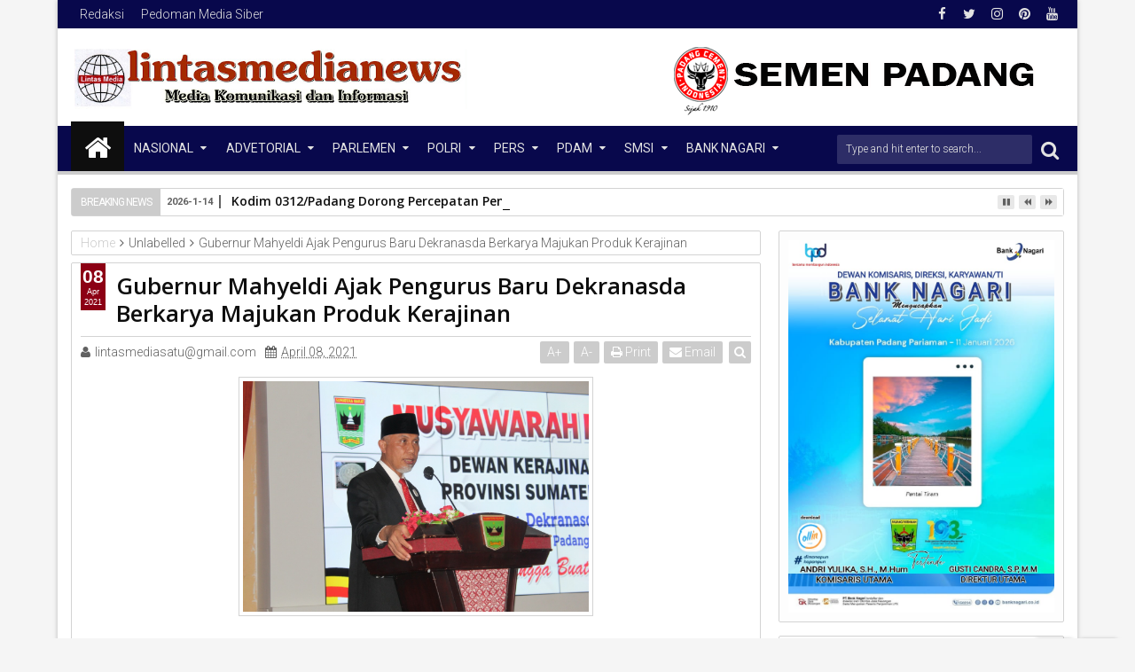

--- FILE ---
content_type: text/javascript; charset=UTF-8
request_url: https://www.lintasmedianews.com/feeds/posts/default?max-results=6&orderby=published&alt=json-in-script&callback=jQuery1113005271902412375029_1768420581898
body_size: 10435
content:
// API callback
jQuery1113005271902412375029_1768420581898({"version":"1.0","encoding":"UTF-8","feed":{"xmlns":"http://www.w3.org/2005/Atom","xmlns$openSearch":"http://a9.com/-/spec/opensearchrss/1.0/","xmlns$blogger":"http://schemas.google.com/blogger/2008","xmlns$georss":"http://www.georss.org/georss","xmlns$gd":"http://schemas.google.com/g/2005","xmlns$thr":"http://purl.org/syndication/thread/1.0","id":{"$t":"tag:blogger.com,1999:blog-4482570466565432878"},"updated":{"$t":"2026-01-14T22:47:14.670+07:00"},"category":[{"term":"DPRD SUMBAR"},{"term":"Dharmasraya"},{"term":"Kota Padang"},{"term":"Semen Padang"},{"term":"Kota Solok"},{"term":"Pemprov Sumbar"},{"term":"Padang Panjang"},{"term":"Meranti"},{"term":"Agam"},{"term":"Jakarta"},{"term":"Bukittinggi"},{"term":"Padang Pariaman"},{"term":"lanud Sut"},{"term":"Payakumbuh"},{"term":"Padang"},{"term":"Pasbar"},{"term":"Solok"},{"term":"PT.Semen Padang"},{"term":"Batu bara"},{"term":"Sawahlunto"},{"term":"Tanahdatar"},{"term":"TANAH DATAR"},{"term":"Pasaman Barat"},{"term":"Sumbar"},{"term":"Bengkalis"},{"term":"SMSI"},{"term":"Pariaman"},{"term":"PWI Sumbar"},{"term":"DPRD Kota Padang"},{"term":"Pekanbaru"},{"term":"Polda Sumbar"},{"term":"Kabupaten Solok"},{"term":"Lampung Timur"},{"term":"Pasaman -  Pasaman Barat"},{"term":"DPRD Padang"},{"term":"KPU Sumbar"},{"term":"Musi Rawas"},{"term":"Kepulauan Meranti"},{"term":"Mentawai"},{"term":"Jambi"},{"term":"Kabupaten Dharmasraya"},{"term":"Selat panjang"},{"term":"BAWASLU SUMBAR"},{"term":"Provinsi Bengkulu"},{"term":"AROSUKA"},{"term":"DPRD Pessel"},{"term":"Pesisir Selatan"},{"term":"50Kota"},{"term":"Painan"},{"term":"Pessel"},{"term":"Limapuluh Kota"},{"term":"Lubuk Linggau"},{"term":"Merbau"},{"term":"PMI Sumbar"},{"term":"Pemkab Solok"},{"term":"Pemko Padang"},{"term":"Kabupaten Kepulauan Meranti"},{"term":"Kota Pagar Alam"},{"term":"PARIWARA"},{"term":"Parik malintang"},{"term":"Aceh"},{"term":"Advertorial Pemkab Musi Rawas"},{"term":"Batam"},{"term":"Dewan Pers"},{"term":"Kota Padaang"},{"term":"Kota Pariaman"},{"term":"Lampung"},{"term":"Lubuk alung"},{"term":"Nasional"},{"term":"Pasaman"},{"term":"Semarang"},{"term":"DPRD Dharmasraya"},{"term":"Dumai"},{"term":"Kabupaten Lahat"},{"term":"Karimun"},{"term":"Kotapariaman"},{"term":"Lahat"},{"term":"Magelang"},{"term":"Ogan Ilir"},{"term":"Ogan Komering Ilir (OKI)"},{"term":"Opini"},{"term":"PARIWARA PT Semen Padang"},{"term":"PDAM Padang"},{"term":"PWI"},{"term":"Parit malintang"},{"term":"Pemko Solok"},{"term":"Polri"},{"term":"Riau"},{"term":"Sijunjung"},{"term":"Solok Selatan"},{"term":"Sumatera Barat"},{"term":"Surabaya"},{"term":"Tangerang"},{"term":"Tua Pejat"},{"term":"Advertorial DPRD Kab. Banyuasin"},{"term":"Advertorial DPRD Lahat"},{"term":"Advertorial Meranti"},{"term":"Bank Nagari"},{"term":"Batang anai"},{"term":"Batusangkar"},{"term":"Bogor"},{"term":"DPRD Kepulauan Meranti"},{"term":"DPRD OKI"},{"term":"KPU"},{"term":"Kab.Dharmasraya"},{"term":"Kayu Agung"},{"term":"Lanud Sultan Sahrir"},{"term":"Medan"},{"term":"Muara enim"},{"term":"Padangpanjang"},{"term":"Pagaralam"},{"term":"Palembang"},{"term":"Pauh kamba"},{"term":"Pemkab Bengkalis"},{"term":"Semen Padang.."},{"term":"Serang"},{"term":"Solok kota"},{"term":"Sumsel"},{"term":"Advertorial HUT ke-153 Kabupaten Lahat"},{"term":"Advertorial Pemkab Lahat"},{"term":"Advertorial Pemko Lubuklinggau"},{"term":"Advertorial Pemko Pagar Alam"},{"term":"Alahan panjang"},{"term":"BENGKULU"},{"term":"BI Sumbar"},{"term":"Bali"},{"term":"Balikpapan"},{"term":"Bantaeng"},{"term":"Bateang"},{"term":"Bekasi"},{"term":"Bukit pamewa"},{"term":"Cilegon"},{"term":"DPR RI"},{"term":"DPRD Bengkalis"},{"term":"DPRD Padang Panjang"},{"term":"DPRD RI"},{"term":"DPRD Solok"},{"term":"Deli serdang"},{"term":"Depok"},{"term":"Enam lingkung"},{"term":"FJPI Sumbar"},{"term":"HPN 2022"},{"term":"Hanura Sumbar"},{"term":"Jabar"},{"term":"Jawa Barat"},{"term":"Jeneponto"},{"term":"KADIN SUMBAR"},{"term":"Kayu tanam"},{"term":"Kepulaun Mentawai"},{"term":"Kuala lumpur"},{"term":"Labuhanbatu"},{"term":"Lanud Sud"},{"term":"Lanud Sultan Syahrir"},{"term":"Lanud Sultan Syahrir Padang"},{"term":"Lanud Sultan Syarir"},{"term":"Lanud Sur"},{"term":"Liputan"},{"term":"Lubuk basuk"},{"term":"Malalak"},{"term":"Minahasa utara"},{"term":"Miranti"},{"term":"Muba Banyuasin"},{"term":"Muratara"},{"term":"Nagari Lurah Ampalu"},{"term":"Nasdem Sumbar"},{"term":"OKI"},{"term":"Ombilin"},{"term":"PDAM Padang Panjang"},{"term":"PJKIP Kota Padang"},{"term":"PLN"},{"term":"PT.ITA"},{"term":"Pagaruyung"},{"term":"Palangkaraya"},{"term":"Pariwara DPRD Padang Panjang"},{"term":"Pariwara Pemkab Solok"},{"term":"Pemkab Lahat"},{"term":"Pemko Sawahlunto"},{"term":"Pemrov Sumbar"},{"term":"Penas XVI KTNA"},{"term":"Pertamina"},{"term":"Pesisir"},{"term":"Polda Bali"},{"term":"Pulau punjung"},{"term":"Purwokerto"},{"term":"Rangsang"},{"term":"Redaksi"},{"term":"Redaksi 2"},{"term":"Samosir"},{"term":"Sicincin"},{"term":"Sikucua"},{"term":"Silungkang"},{"term":"Simpang empat"},{"term":"Sulawesi selatan"},{"term":"Sumut"},{"term":"TSR III Pemkab Dharmasraya"},{"term":"Tulisan"},{"term":"kambang"},{"term":"lanud  Sut"},{"term":"samarinda"},{"term":"sungai sarik"},{"term":"walikota solok"}],"title":{"type":"text","$t":"Lintas Media"},"subtitle":{"type":"html","$t":"Berita terkini lintasmedianews.com, dprd sumbar, pemprov sumbar"},"link":[{"rel":"http://schemas.google.com/g/2005#feed","type":"application/atom+xml","href":"https:\/\/www.lintasmedianews.com\/feeds\/posts\/default"},{"rel":"self","type":"application/atom+xml","href":"https:\/\/www.blogger.com\/feeds\/4482570466565432878\/posts\/default?alt=json-in-script\u0026max-results=6\u0026orderby=published"},{"rel":"alternate","type":"text/html","href":"https:\/\/www.lintasmedianews.com\/"},{"rel":"hub","href":"http://pubsubhubbub.appspot.com/"},{"rel":"next","type":"application/atom+xml","href":"https:\/\/www.blogger.com\/feeds\/4482570466565432878\/posts\/default?alt=json-in-script\u0026start-index=7\u0026max-results=6\u0026orderby=published"}],"author":[{"name":{"$t":"fgrtfgf"},"uri":{"$t":"http:\/\/www.blogger.com\/profile\/12826112863746889565"},"email":{"$t":"noreply@blogger.com"},"gd$image":{"rel":"http://schemas.google.com/g/2005#thumbnail","width":"16","height":"16","src":"https:\/\/img1.blogblog.com\/img\/b16-rounded.gif"}}],"generator":{"version":"7.00","uri":"http://www.blogger.com","$t":"Blogger"},"openSearch$totalResults":{"$t":"11289"},"openSearch$startIndex":{"$t":"1"},"openSearch$itemsPerPage":{"$t":"6"},"entry":[{"id":{"$t":"tag:blogger.com,1999:blog-4482570466565432878.post-4421857995942558934"},"published":{"$t":"2026-01-14T20:43:46.448+07:00"},"updated":{"$t":"2026-01-14T20:43:54.192+07:00"},"title":{"type":"text","$t":"Kodim 0312\/Padang Dorong Percepatan Pembangunan Huntara di Kapalo Koto Pauh Padang"},"content":{"type":"html","$t":"\u003Cdiv\u003E\u003Cbr\u003E\u003C\/div\u003E\u003Cdiv\u003E\u003Cdiv class=\"separator\" style=\"clear: both; text-align: center;\"\u003E\n  \u003Ca href=\"https:\/\/blogger.googleusercontent.com\/img\/a\/AVvXsEhhyEz5sZzL6VWEuJsXVoYQt8IwgYpQlizjQkC0GihG3FN4mt0YsEZaA5LPuXxzCUjFgA7Ipn5xzf5vyJZzCAhohRmuLpqWyrI8O3s5CGhL49selCAdmur2gQNC836kmrCjUXD5SsI48Jjlq2JjiILVThwAPBDQVJF8M6Deror70RV-hmVreuZY8kwQGb6i\" imageanchor=\"1\" style=\"margin-left: 1em; margin-right: 1em;\"\u003E\n    \u003Cimg border=\"0\"   src=\"https:\/\/blogger.googleusercontent.com\/img\/a\/AVvXsEhhyEz5sZzL6VWEuJsXVoYQt8IwgYpQlizjQkC0GihG3FN4mt0YsEZaA5LPuXxzCUjFgA7Ipn5xzf5vyJZzCAhohRmuLpqWyrI8O3s5CGhL49selCAdmur2gQNC836kmrCjUXD5SsI48Jjlq2JjiILVThwAPBDQVJF8M6Deror70RV-hmVreuZY8kwQGb6i\" width=\"400\"\u003E\n  \u003C\/a\u003E\n\u003C\/div\u003E\u003Cbr\u003E\u003C\/div\u003E\u003Cdiv\u003E\u003Cb\u003EPadang,Lintas Media News\u003C\/b\u003E\u003C\/div\u003E\u003Cdiv\u003EKodim 0312\/Padang terus mendorong percepatan pembangunan hunian sementara (Huntara) bagi warga terdampak bencana di Kelurahan Kapalo Koto, Pauh, Kota Padang. Pembangunan ini menjadi langkah awal untuk memastikan masyarakat dapat segera menempati tempat tinggal yang layak dan aman.\u003C\/div\u003E\u003Cdiv\u003E\u003Cbr\u003E\u003C\/div\u003E\u003Cdiv\u003EKomandan Kodim 0312\/Padang, Kolonel Inf Ferry Adianto, pada Rabu 14\/1\/2026 saat berada di lokasi pembangunan menyampaikan bahwa pada tahap awal di Kapalo Koto Pauh sedang berjalan pembangunan 100 unit untuk 100 KK, berdiri diatas lahan seluas 6500 Meter pesegi. Huntara tersebut dibangun dengan konstruksi sementara menggunakan rangka kayu dan papan, dengan dinding dari lembaran GRC, sehingga tetap kokoh dan nyaman untuk dihuni.\u003C\/div\u003E\u003Cdiv\u003E\u003Cbr\u003E\u003C\/div\u003E\u003Cdiv\u003EDandim menambahkan selain pembangunan Huntara, Kodim 0312 Padang juga dorong percepatan pembangunan 11 unit rumah Hunian tetap (Huntap) untuk 11 KK yang akan menampung 37 jiwa yang sama sama korban terdampak bencana.\u0026nbsp;\u003C\/div\u003E\u003Cdiv\u003E\u003Cbr\u003E\u003C\/div\u003E\u003Cdiv\u003E“Progres pembangunan Huntara dan Huntap ini sudah 80 persen bisa dikatakan hampir selesai, ini merupakan wujud kepedulian TNI AD, khususnya Kodim 0312\/Padang, dalam membantu masyarakat yang terdampak bencana agar bisa kembali menjalani kehidupan dengan lebih baik,” ujar Dandim.\u003C\/div\u003E\u003Cdiv\u003E\u003Cbr\u003E\u003C\/div\u003E\u003Cdiv\u003ELebih lanjut disampaikan Dandim, tidak menutup kemungkinan ke depan hunian tersebut akan dikembangkan menjadi bangunan permanen, seiring dengan dukungan dan koordinasi berbagai pihak terkait.\u003C\/div\u003E\u003Cdiv\u003E\u003Cbr\u003E\u003C\/div\u003E\u003Cdiv\u003EKodim 0312\/Padang bersama unsur pemerintah daerah dan masyarakat setempat terus bersinergi agar proses pembangunan berjalan lancar, tepat waktu, dan benar-benar menjawab kebutuhan warga terdampak.(Penrem)\u003C\/div\u003E"},"link":[{"rel":"edit","type":"application/atom+xml","href":"https:\/\/www.blogger.com\/feeds\/4482570466565432878\/posts\/default\/4421857995942558934"},{"rel":"self","type":"application/atom+xml","href":"https:\/\/www.blogger.com\/feeds\/4482570466565432878\/posts\/default\/4421857995942558934"},{"rel":"alternate","type":"text/html","href":"https:\/\/www.lintasmedianews.com\/2026\/01\/kodim-0312padang-dorong-percepatan.html","title":"Kodim 0312\/Padang Dorong Percepatan Pembangunan Huntara di Kapalo Koto Pauh Padang"}],"author":[{"name":{"$t":"lintasmediasatu@gmail.com"},"uri":{"$t":"http:\/\/www.blogger.com\/profile\/14174062386032565453"},"email":{"$t":"noreply@blogger.com"},"gd$image":{"rel":"http://schemas.google.com/g/2005#thumbnail","width":"16","height":"16","src":"https:\/\/img1.blogblog.com\/img\/b16-rounded.gif"}}],"media$thumbnail":{"xmlns$media":"http://search.yahoo.com/mrss/","url":"https:\/\/blogger.googleusercontent.com\/img\/a\/AVvXsEhhyEz5sZzL6VWEuJsXVoYQt8IwgYpQlizjQkC0GihG3FN4mt0YsEZaA5LPuXxzCUjFgA7Ipn5xzf5vyJZzCAhohRmuLpqWyrI8O3s5CGhL49selCAdmur2gQNC836kmrCjUXD5SsI48Jjlq2JjiILVThwAPBDQVJF8M6Deror70RV-hmVreuZY8kwQGb6i=s72-c","height":"72","width":"72"}},{"id":{"$t":"tag:blogger.com,1999:blog-4482570466565432878.post-7937577915840445814"},"published":{"$t":"2026-01-13T18:10:00.002+07:00"},"updated":{"$t":"2026-01-13T18:10:09.730+07:00"},"category":[{"scheme":"http://www.blogger.com/atom/ns#","term":"Kota Padang"}],"title":{"type":"text","$t":"181 Huntara Dibangun Pascabencana di Tiga Kabupaten di Sumbar"},"content":{"type":"html","$t":"\u003Cp\u003E\u0026nbsp;\u003C\/p\u003E\u003Cdiv class=\"separator\" style=\"clear: both; text-align: center;\"\u003E\u003Ca href=\"https:\/\/blogger.googleusercontent.com\/img\/b\/R29vZ2xl\/AVvXsEhj5cTALhuD79w57Hpj5p09J0I-eRuopKhcH78bLQbCjVogrPyHhYq9CiEYYtB7VieE2LfUsFYiW57kJwZWtsg0OsGHhDbZxdb54YcWGbzDtmGVbYQeCg_HlSJGdDbQN1UfAFgoNbf_99afu68O7LICkkwcmpnIrxIsUBo_1Uc2T-kp2AOKdtk_NQx_j4O5\/s1024\/IMG_6028.jpeg\" style=\"margin-left: 1em; margin-right: 1em;\"\u003E\u003Cimg border=\"0\" data-original-height=\"747\" data-original-width=\"1024\" height=\"233\" src=\"https:\/\/blogger.googleusercontent.com\/img\/b\/R29vZ2xl\/AVvXsEhj5cTALhuD79w57Hpj5p09J0I-eRuopKhcH78bLQbCjVogrPyHhYq9CiEYYtB7VieE2LfUsFYiW57kJwZWtsg0OsGHhDbZxdb54YcWGbzDtmGVbYQeCg_HlSJGdDbQN1UfAFgoNbf_99afu68O7LICkkwcmpnIrxIsUBo_1Uc2T-kp2AOKdtk_NQx_j4O5\/s320\/IMG_6028.jpeg\" width=\"320\" \/\u003E\u003C\/a\u003E\u003C\/div\u003E\u003Cdiv\u003E\u003Cbr \/\u003E\u003C\/div\u003E\u003Cdiv\u003E\u003Cbr \/\u003E\u003C\/div\u003E\u003Cdiv\u003EPADANG, LINTASMDIANEWS.COM\u003C\/div\u003E\u003Cdiv\u003EPT Semen Padang bagian dari SIG, menyatakan komitmennya mendukung pemulihan pascabencana banjir bandang akibat badai hidrometeorologi yang melanda sejumlah wilayah di Sumatera Barat pada akhir November 2025. Komitmen tersebut diwujudkan melalui penggunaan produk Semen Padang dalam pembangunan hunian sementara (huntara) bagi warga terdampak di tiga kabupaten.\u003C\/div\u003E\u003Cdiv\u003E\u003Cbr \/\u003E\u003C\/div\u003E\u003Cdiv\u003ESebanyak 181 unit huntara dibangun dengan kebutuhan 3.310 zak semen, seluruhnya menggunakan produk Semen Padang. Pembangunan huntara tersebar di tiga lokasi, yakni Pasar Kayu Pasak, Nagari Salareh Aia, Kecamatan Palembayan, Kabupaten Agam sebanyak 117 unit; Anduring, Kecamatan 2x11 Kayu Tanam, Kabupaten Padang Pariaman sebanyak 34 unit; serta Koto Baru, Kecamatan Bayang, Kabupaten Pesisir Selatan sebanyak 30 unit.\u003C\/div\u003E\u003Cdiv class=\"separator\" style=\"clear: both; text-align: center;\"\u003E\u003Ca href=\"https:\/\/blogger.googleusercontent.com\/img\/b\/R29vZ2xl\/AVvXsEjacKkuD2gyDSPWyV2rBHXYzFQM2a4jRS3GP4obh_SRVPcBCpnjNLEFrIsK2nRndMcWKNvwg70_SESJiaK9oZAUvFyjHgnJVT5vGlM80UX32kURhTUFDJoJlBEoA1C7_e1w8orYCAKpANz4j3ZuoUn6SSp0BlcMDL4kbEIMK0xFh3bcnzXhVJR9cfRNwihd\/s1024\/IMG_6029.jpeg\" imageanchor=\"1\" style=\"margin-left: 1em; margin-right: 1em;\"\u003E\u003Cimg border=\"0\" data-original-height=\"1024\" data-original-width=\"747\" height=\"320\" src=\"https:\/\/blogger.googleusercontent.com\/img\/b\/R29vZ2xl\/AVvXsEjacKkuD2gyDSPWyV2rBHXYzFQM2a4jRS3GP4obh_SRVPcBCpnjNLEFrIsK2nRndMcWKNvwg70_SESJiaK9oZAUvFyjHgnJVT5vGlM80UX32kURhTUFDJoJlBEoA1C7_e1w8orYCAKpANz4j3ZuoUn6SSp0BlcMDL4kbEIMK0xFh3bcnzXhVJR9cfRNwihd\/s320\/IMG_6029.jpeg\" width=\"233\" \/\u003E\u003C\/a\u003E\u003C\/div\u003E\u003Cbr \/\u003E\u003Cdiv class=\"separator\" style=\"clear: both; text-align: center;\"\u003E\u003Cbr \/\u003E\u003C\/div\u003E\u003Cdiv\u003E\u003Cbr \/\u003E\u003C\/div\u003E\u003Cdiv\u003EGubernur Sumatera Barat Mahyeldi Ansharullah dalam pertemuan bersama Direktur Sales \u0026amp; Marketing PT Semen Indonesia (Persero) Tbk (SIG) Dicky Saelan dan Direktur Utama PT Semen Padang Pri Gustari Akbar di Istana Gubernur, Kamis (8\/1\/2026), menekankan pentingnya kolaborasi berkelanjutan antara Pemerintah Provinsi Sumatera Barat dan PT Semen Padang, terutama pada masa rehabilitasi dan rekonstruksi pascabencana.\u003C\/div\u003E\u003Cdiv\u003E\u003Cbr \/\u003E\u003C\/div\u003E\u003Cdiv\u003E“Kebutuhan rehabilitasi dan rekonstruksi infrastruktur tidak kurang dari 80 persen dari total Rp22 triliun yang kami usulkan. Kami berharap PT Semen Padang dapat memberikan peran maksimal, apalagi produknya berupa green cement yang sejalan dengan konsep Green Province yang sedang kami dorong,” ujarnya.\u003C\/div\u003E\u003Cdiv\u003E\u003Cbr \/\u003E\u003C\/div\u003E\u003Cdiv\u003ESekretaris Perusahaan PT Semen Padang Win Bernadino menyebut penggunaan produk Semen Padang dalam pembangunan huntara tersebut menjadi bentuk kepercayaan pemerintah daerah terhadap kualitas produk lokal.\u003C\/div\u003E\u003Cdiv\u003E\u003Cbr \/\u003E\u003C\/div\u003E\u003Cdiv\u003E“Dengan digunakannya Semen Padang pada pembangunan 181 unit huntara di tiga titik di Sumbar, kami mengucapkan terima kasih atas kepercayaan pemerintah provinsi dan pemerintah kabupaten kepada produk kami,” kata Win.\u003C\/div\u003E\u003Cdiv\u003E\u003Cbr \/\u003E\u003C\/div\u003E\u003Cdiv\u003EIa berharap sinergi pemerintah dan industri lokal dapat terus diperkuat, tidak hanya pada situasi darurat bencana, tetapi juga dalam program pembangunan daerah.\u003C\/div\u003E\u003Cdiv\u003E\u003Cbr \/\u003E\u003C\/div\u003E\u003Cdiv\u003E“Kami berharap kerja sama seperti ini terus dilakukan agar PT Semen Padang tetap tumbuh dan berkembang di Sumatera Barat, sekaligus semakin banyak berbuat untuk masyarakat Sumbar,” ujarnya.\u003C\/div\u003E\u003Cdiv\u003E\u003Cbr \/\u003E\u003C\/div\u003E\u003Cdiv\u003EPembangunan huntara itu diharapkan dapat menyediakan tempat tinggal yang layak dan aman bagi warga terdampak, sembari menunggu proses rehabilitasi dan rekonstruksi hunian permanen. Win menambahkan, PT Semen Padang juga terus hadir melalui program tanggung jawab sosial sejak hari pertama bencana.\u003C\/div\u003E\u003Cdiv\u003E\u003Cbr \/\u003E\u003C\/div\u003E\u003Cdiv\u003E“Sebagai perusahaan kebanggaan masyarakat Sumbar, PT Semen Padang hadir sejak hari pertama bencana terjadi dan hari ini mendukung pemulihan pascabencana. Bagi kami, ini bukan sekadar kontribusi material, tetapi juga bentuk solidaritas dan kepedulian terhadap saudara-saudara kita yang sedang berjuang memulihkan kehidupan mereka,” tutup Win.\u003C\/div\u003E\u003Cp\u003E\u003C\/p\u003E"},"link":[{"rel":"edit","type":"application/atom+xml","href":"https:\/\/www.blogger.com\/feeds\/4482570466565432878\/posts\/default\/7937577915840445814"},{"rel":"self","type":"application/atom+xml","href":"https:\/\/www.blogger.com\/feeds\/4482570466565432878\/posts\/default\/7937577915840445814"},{"rel":"alternate","type":"text/html","href":"https:\/\/www.lintasmedianews.com\/2026\/01\/181-huntara-dibangun-pascabencana-di.html","title":"181 Huntara Dibangun Pascabencana di Tiga Kabupaten di Sumbar"}],"author":[{"name":{"$t":"Muthyads"},"uri":{"$t":"http:\/\/www.blogger.com\/profile\/12991321988929965272"},"email":{"$t":"noreply@blogger.com"},"gd$image":{"rel":"http://schemas.google.com/g/2005#thumbnail","width":"16","height":"16","src":"https:\/\/img1.blogblog.com\/img\/b16-rounded.gif"}}],"media$thumbnail":{"xmlns$media":"http://search.yahoo.com/mrss/","url":"https:\/\/blogger.googleusercontent.com\/img\/b\/R29vZ2xl\/AVvXsEhj5cTALhuD79w57Hpj5p09J0I-eRuopKhcH78bLQbCjVogrPyHhYq9CiEYYtB7VieE2LfUsFYiW57kJwZWtsg0OsGHhDbZxdb54YcWGbzDtmGVbYQeCg_HlSJGdDbQN1UfAFgoNbf_99afu68O7LICkkwcmpnIrxIsUBo_1Uc2T-kp2AOKdtk_NQx_j4O5\/s72-c\/IMG_6028.jpeg","height":"72","width":"72"}},{"id":{"$t":"tag:blogger.com,1999:blog-4482570466565432878.post-3253628566258652849"},"published":{"$t":"2026-01-13T11:36:00.003+07:00"},"updated":{"$t":"2026-01-13T11:36:36.103+07:00"},"category":[{"scheme":"http://www.blogger.com/atom/ns#","term":"Pasbar"}],"title":{"type":"text","$t":"Waga Korban Kebakaran Air Bayang terima Santunan dari Bupati "},"content":{"type":"html","$t":"\u003Cp\u003E\u0026nbsp;\u003C\/p\u003E\u003Cdiv class=\"separator\" style=\"clear: both; text-align: center;\"\u003E\u003Ca href=\"https:\/\/blogger.googleusercontent.com\/img\/b\/R29vZ2xl\/AVvXsEiZ-yDxpRDQaY7U8n5FNXQMewPMalksNY7aWvjEuvzB_XvJk75OsrM_4NFjRGi3-AlPfs3Ubw8vwlVlGn40dfXAfA-0aeTfSI783nX8uLdw8OqGYN7l-JRXX36UJoQ_nwG2FpkOvcPRbgxxASS3GcKPVcdqy6NAkl5vfNeb1evsuND51sNCuspvdG0SgwZB\/s1599\/10bcf72e-9a53-43eb-9001-1851df893531.jpeg\" imageanchor=\"1\" style=\"margin-left: 1em; margin-right: 1em;\"\u003E\u003Cimg border=\"0\" data-original-height=\"899\" data-original-width=\"1599\" height=\"180\" src=\"https:\/\/blogger.googleusercontent.com\/img\/b\/R29vZ2xl\/AVvXsEiZ-yDxpRDQaY7U8n5FNXQMewPMalksNY7aWvjEuvzB_XvJk75OsrM_4NFjRGi3-AlPfs3Ubw8vwlVlGn40dfXAfA-0aeTfSI783nX8uLdw8OqGYN7l-JRXX36UJoQ_nwG2FpkOvcPRbgxxASS3GcKPVcdqy6NAkl5vfNeb1evsuND51sNCuspvdG0SgwZB\/s320\/10bcf72e-9a53-43eb-9001-1851df893531.jpeg\" width=\"320\" \/\u003E\u003C\/a\u003E\u003C\/div\u003E\u003Cp\u003E\u003C\/p\u003E\u003Cp\u003EPasbar, Lintasmedinews.com\u003C\/p\u003E\u003Cp\u003E\u0026nbsp;Indra Saputra, warga Gang Pokat, Air Bayang, Jorong Koto Pinang, Nagari Koto Gunung, Kecamatan Lembah Melintang, terima bantuan ,dari Bupati Pasbar Yulianto yang didampingi Randi Hendriawan ,Senin (12\/1).\u003C\/p\u003E\u003Cp\u003EBantuan yang diserahkan berupa sembako, selimut, kasur, makanan siap saji, biskuit, serta kebutuhan dasar lainnya dari Dinas Sosial dan Badan Penanggulangan Bencana Daerah (BPBD) Kabupaten Pasaman Barat.\u003C\/p\u003E\u003Cp\u003EPada kesempatan tersebut, Bupati Yulianto menyampaikan rasa duka mendalam atas musibah kebakaran yang menimpa. Ia juga mengapresiasi kepedulian masyarakat dan tokoh setempat yang telah bergotong royong membantu.\u003C\/p\u003E\u003Cp\u003EPemerintah Daerah Kabupaten Pasaman Barat, mengucapkan terima kasih kepada warga dan tokoh masyarakat yang telah menunjukkan kepedulian dan kebersamaan saat saudara kita tertimpa musibah, katanya.\u003C\/p\u003E\u003Cp\u003EBupati pun mengimbau masyarakat Pasaman Barat ,agar meningkatkan kewaspadaan terhadap potensi kebakaran rumah, khususnya yang disebabkan oleh instalasi listrik. informasi awal, kebakaran tersebut diduga dipicu oleh korsleting listrik.\u003C\/p\u003E\u003Cp\u003EMasyarakat diimbau untuk selalu memeriksa instalasi listrik di rumah. Pastikan peralatan listrik dan kompor dalam kondisi aman sebelum meninggalkan rumah, guna menghindari hal-hal yang tidak diinginkan, tegasnya..\u003C\/p\u003E\u003Cp\u003ESelain itu, Bupati Yulianto turut mengingatkan masyarakat, terutama yang bermukim di sekitar aliran sungai, agar lebih memperhatikan keselamatan anak-anak saat beraktivitas di sungai.\u003C\/p\u003E\u003Cp\u003E“Sudah lebih dari satu pekan salah seorang anak kita belum ditemukan. Mari kita doakan bersama ,agar keluarga yang ditinggalkan diberikan ketabahan dan kekuatan,\u003C\/p\u003E\u003Cp\u003EIa menegaskan pentingnya peran orang tua dalam memantau kondisi anak-anak serta memperhatikan situasi dan debit air sungai, terutama saat cuaca tidak menentu.\u003C\/p\u003E\u003Cp\u003E“Kita tidak mengetahui hikmah di balik setiap musibah, namun mari kita terus berdoa agar Allah SWT memberikan kekuatan, kesabaran, dan perlindungan kepada kita semua pungkasnya.\u003C\/p\u003E"},"link":[{"rel":"edit","type":"application/atom+xml","href":"https:\/\/www.blogger.com\/feeds\/4482570466565432878\/posts\/default\/3253628566258652849"},{"rel":"self","type":"application/atom+xml","href":"https:\/\/www.blogger.com\/feeds\/4482570466565432878\/posts\/default\/3253628566258652849"},{"rel":"alternate","type":"text/html","href":"https:\/\/www.lintasmedianews.com\/2026\/01\/waga-korban-kebakaran-air-bayang-terima.html","title":"Waga Korban Kebakaran Air Bayang terima Santunan dari Bupati "}],"author":[{"name":{"$t":"Muthyads"},"uri":{"$t":"http:\/\/www.blogger.com\/profile\/12991321988929965272"},"email":{"$t":"noreply@blogger.com"},"gd$image":{"rel":"http://schemas.google.com/g/2005#thumbnail","width":"16","height":"16","src":"https:\/\/img1.blogblog.com\/img\/b16-rounded.gif"}}],"media$thumbnail":{"xmlns$media":"http://search.yahoo.com/mrss/","url":"https:\/\/blogger.googleusercontent.com\/img\/b\/R29vZ2xl\/AVvXsEiZ-yDxpRDQaY7U8n5FNXQMewPMalksNY7aWvjEuvzB_XvJk75OsrM_4NFjRGi3-AlPfs3Ubw8vwlVlGn40dfXAfA-0aeTfSI783nX8uLdw8OqGYN7l-JRXX36UJoQ_nwG2FpkOvcPRbgxxASS3GcKPVcdqy6NAkl5vfNeb1evsuND51sNCuspvdG0SgwZB\/s72-c\/10bcf72e-9a53-43eb-9001-1851df893531.jpeg","height":"72","width":"72"}},{"id":{"$t":"tag:blogger.com,1999:blog-4482570466565432878.post-8709030174223875114"},"published":{"$t":"2026-01-13T11:34:00.003+07:00"},"updated":{"$t":"2026-01-13T11:34:31.774+07:00"},"category":[{"scheme":"http://www.blogger.com/atom/ns#","term":"Kabupaten Solok"}],"title":{"type":"text","$t":"*Aktifitas Sekolah Sudah Dimulai, PMI Ajak Siswa Siswi Lakukan Giat Hidup Bersih dan Sehat*"},"content":{"type":"html","$t":"\u003Cp\u003E\u0026nbsp;\u003C\/p\u003E\u003Cdiv class=\"separator\" style=\"clear: both; text-align: center;\"\u003E\u003Ca href=\"https:\/\/blogger.googleusercontent.com\/img\/b\/R29vZ2xl\/AVvXsEiBMV68tEndaj91omm7g2yuFQubrbYIJs8HrrpjL_PjL2lKQDquNizP9RvfoP20iQwzLjTcIsWn0YDL5T3GFUU9N7mlhEnPdQgRMVQEDJOis7FhrEYFnUAaXuvW0zmkQu3vqFI4R06eph8G6kl5-OvkHHF5rGT0GN9Y2ODOxcvRyMYkKa1sjityPLWAYk0D\/s1280\/15fc3cd3-ef8e-42a7-8982-c1e7c491ac34.jpeg\" imageanchor=\"1\" style=\"margin-left: 1em; margin-right: 1em;\"\u003E\u003Cimg border=\"0\" data-original-height=\"720\" data-original-width=\"1280\" height=\"180\" src=\"https:\/\/blogger.googleusercontent.com\/img\/b\/R29vZ2xl\/AVvXsEiBMV68tEndaj91omm7g2yuFQubrbYIJs8HrrpjL_PjL2lKQDquNizP9RvfoP20iQwzLjTcIsWn0YDL5T3GFUU9N7mlhEnPdQgRMVQEDJOis7FhrEYFnUAaXuvW0zmkQu3vqFI4R06eph8G6kl5-OvkHHF5rGT0GN9Y2ODOxcvRyMYkKa1sjityPLWAYk0D\/s320\/15fc3cd3-ef8e-42a7-8982-c1e7c491ac34.jpeg\" width=\"320\" \/\u003E\u003C\/a\u003E\u003C\/div\u003E\u003Cp\u003E\u003C\/p\u003E\u003Cp\u003E\u003Cbr \/\u003E\u003C\/p\u003E\u003Cp\u003EKabupaten Solok, Lintasmedianews.com\u003C\/p\u003E\u003Cp\u003EMendukung aktifitas belajar mengajar di daerah terdampak bencana, PMI berikan edukasi \u0026nbsp;Perilaku Hidup Bersih dan Sehat untuk siswa-siswi SD Negeri 08 Muaro Pingai, Kecamatan Junjung Sirih, Kabupaten Solok.\u003C\/p\u003E\u003Cp\u003EDi dalam Kelas, Tim Promosi Kesehatan PMI mengajak seluruh siswa-siswi untuk mempraktikkan cara mencuci tangan dengan baik dan benar serta menanamkan semangat untuk senantiasa menerapkan perilaku hidup Bersih dan sehat baik di rumah, sekolah maupun dilingkungan sekitar tempat tinggal. Sebanyak 87 orang murid ikut dalam giat tersebut.\u003C\/p\u003E\u003Cp\u003EAnggi, Koordinator Tim Promosi Kesehatan PMI mengatakan kegiatan promosi kesehatan ini merupakan bagian dari upaya promosi kesehatan pasca bencana yang bertujuan untuk mencegah timbulnya penyakit, meningkatkan kesadaran masyarakat terhadap perilaku hidup bersih dan sehat, serta meminimalkan risiko penyebaran penyakit yang dapat muncul setelah terjadinya bencana.\u003C\/p\u003E\u003Cp\u003E\"Kita coba menyampaikan edukasi ini secara interaktif agar mudah dipahami oleh anak-anak sekolah dasar\" Ucap Anggi.\u0026nbsp;\u003C\/p\u003E\u003Cp\u003ESepsi Haryanti, salah satu Guru yang mendampingi kegiatan hari ini, menyampaikan bahwa pihak sekolah sangat mendukung giat yang dilakukan PMI di sekolah nya. \"Edukasinya menarik, Anak-anak terlihat sangat antusias untuk mengikuti instruksi yang diberikan Tim PMI. Kami pun juga bisa sekalian mempelajarinya.\" Ujar Sepsi.\u0026nbsp;\u003C\/p\u003E\u003Cdiv class=\"separator\" style=\"clear: both; text-align: center;\"\u003E\u003Ca href=\"https:\/\/blogger.googleusercontent.com\/img\/b\/R29vZ2xl\/AVvXsEgXJJzt-KMPh3Z_569wCQLHMwiS_0SR0WtCgaZ6azvgVAoNHfbHdoXl8rkq1sTWhASZT4vb3dji_lccHZxgyhiMpdUTgB1SdkzHpaaxvaNcL11eJww-HWxAD_9bV8Fs7dJNcAwbOtWwzh57GY9PY4KYxDQy8aUx2gSaOPzg-IDItfIgqVfGDYp1smcRjpF-\/s1280\/a244f0be-8705-41fa-9dcd-9b0723b45702.jpeg\" imageanchor=\"1\" style=\"margin-left: 1em; margin-right: 1em;\"\u003E\u003Cimg border=\"0\" data-original-height=\"720\" data-original-width=\"1280\" height=\"180\" src=\"https:\/\/blogger.googleusercontent.com\/img\/b\/R29vZ2xl\/AVvXsEgXJJzt-KMPh3Z_569wCQLHMwiS_0SR0WtCgaZ6azvgVAoNHfbHdoXl8rkq1sTWhASZT4vb3dji_lccHZxgyhiMpdUTgB1SdkzHpaaxvaNcL11eJww-HWxAD_9bV8Fs7dJNcAwbOtWwzh57GY9PY4KYxDQy8aUx2gSaOPzg-IDItfIgqVfGDYp1smcRjpF-\/s320\/a244f0be-8705-41fa-9dcd-9b0723b45702.jpeg\" width=\"320\" \/\u003E\u003C\/a\u003E\u003C\/div\u003E\u003Cp\u003EMelalui kegiatan tersebut, Sepsi berharap siswa-siswi kedepannya bisa lebih peduli dengan kebersihan diri, dan dapat menerapkan dalam kehidupan sehari-harinya.\u0026nbsp;\u003C\/p\u003E\u003Cp\u003ETidak hanya di Sekolah, Tim Promkes PMI juga menggelar layanan promosi kesehatan secara _door to door_ atau kunjungan ke rumah. Tim mengunjungi setiap rumah warga yang berada di sekitar sekolah untuk memberikan dukungan perilaku hidup bersih dan sehat kepada seluruh anggota keluarga.\u003C\/p\u003E\u003Cp\u003ERia (45) salah satu warga yang dikunjungi mengeluhkan gatal-gatal \u0026nbsp;pasca Banjir Bandang di daerahnya. \"Kadang kulitnya gatal, terus batuk pilek juga akhir-akhir ini,\" Tutur Ria.\u0026nbsp;\u003C\/p\u003E\u003Cp\u003EIa juga menambahkan saat ini warga masih kesulitan Air Bersih. \" Sementara kita ambil air di musholla terdekat.\" Tambahnya.\u003C\/p\u003E\u003Cp\u003ETerkait kunjungan Tim PMI ke rumahnya, Ria merasa sangat terbantu PMI telah mengingatkan kembali kepada keluarganya untuk tetap menjaga kebersihan diri dan lingkungan. \"Kadang kita memang suka acuh hal hal kecil di sekitaran yang bisa jadi sumber penyakit untuk kita disini\" Tutup Ria\u003C\/p\u003E"},"link":[{"rel":"edit","type":"application/atom+xml","href":"https:\/\/www.blogger.com\/feeds\/4482570466565432878\/posts\/default\/8709030174223875114"},{"rel":"self","type":"application/atom+xml","href":"https:\/\/www.blogger.com\/feeds\/4482570466565432878\/posts\/default\/8709030174223875114"},{"rel":"alternate","type":"text/html","href":"https:\/\/www.lintasmedianews.com\/2026\/01\/aktifitas-sekolah-sudah-dimulai-pmi.html","title":"*Aktifitas Sekolah Sudah Dimulai, PMI Ajak Siswa Siswi Lakukan Giat Hidup Bersih dan Sehat*"}],"author":[{"name":{"$t":"Muthyads"},"uri":{"$t":"http:\/\/www.blogger.com\/profile\/12991321988929965272"},"email":{"$t":"noreply@blogger.com"},"gd$image":{"rel":"http://schemas.google.com/g/2005#thumbnail","width":"16","height":"16","src":"https:\/\/img1.blogblog.com\/img\/b16-rounded.gif"}}],"media$thumbnail":{"xmlns$media":"http://search.yahoo.com/mrss/","url":"https:\/\/blogger.googleusercontent.com\/img\/b\/R29vZ2xl\/AVvXsEiBMV68tEndaj91omm7g2yuFQubrbYIJs8HrrpjL_PjL2lKQDquNizP9RvfoP20iQwzLjTcIsWn0YDL5T3GFUU9N7mlhEnPdQgRMVQEDJOis7FhrEYFnUAaXuvW0zmkQu3vqFI4R06eph8G6kl5-OvkHHF5rGT0GN9Y2ODOxcvRyMYkKa1sjityPLWAYk0D\/s72-c\/15fc3cd3-ef8e-42a7-8982-c1e7c491ac34.jpeg","height":"72","width":"72"}},{"id":{"$t":"tag:blogger.com,1999:blog-4482570466565432878.post-3030079780947003152"},"published":{"$t":"2026-01-13T08:47:08.081+07:00"},"updated":{"$t":"2026-01-13T08:47:18.255+07:00"},"title":{"type":"text","$t":"Demi Masa Depan Cerah,Ketua DPRD Sumbar Ajak Siswa SMA Jauhi Perilaku Negatif "},"content":{"type":"html","$t":"\u003Cdiv\u003E\u003Cbr\u003E\u003C\/div\u003E\u003Cdiv\u003E\u003Cdiv class=\"separator\" style=\"clear: both; text-align: center;\"\u003E\n  \u003Ca href=\"https:\/\/blogger.googleusercontent.com\/img\/a\/AVvXsEhf3ofMbyFjfGIHuxmx0UZ4uy5xwa_q1OSWDQ84x0wv_ObWLMMgYq1DIe2ctit_KrU7-wbShUtLzoC4QcTB11R9fnvtjPTIMRvU4I9g3CFX5_e3TCtibDHQ16cFZ5hChZERwLITUsYbI1ZmffExJgnAN_lRM6nBA9NmWVjXaN9mOVIwYV5rVbcuUMNMpnZc\" imageanchor=\"1\" style=\"margin-left: 1em; margin-right: 1em;\"\u003E\n    \u003Cimg border=\"0\"   src=\"https:\/\/blogger.googleusercontent.com\/img\/a\/AVvXsEhf3ofMbyFjfGIHuxmx0UZ4uy5xwa_q1OSWDQ84x0wv_ObWLMMgYq1DIe2ctit_KrU7-wbShUtLzoC4QcTB11R9fnvtjPTIMRvU4I9g3CFX5_e3TCtibDHQ16cFZ5hChZERwLITUsYbI1ZmffExJgnAN_lRM6nBA9NmWVjXaN9mOVIwYV5rVbcuUMNMpnZc\" width=\"400\"\u003E\n  \u003C\/a\u003E\n\u003C\/div\u003E\u003Cbr\u003E\u003C\/div\u003E\u003Cdiv\u003E\u003Cb\u003EPADANG,Lintas Media News\u003C\/b\u003E\u003C\/div\u003E\u003Cdiv\u003EDemi masa depan yang cerah,Ketua DPRD Sumatera Barat (Sumbar), Muhidi, mengajak para siswa Sekolah Menengah Atas (SMA) untuk menjauhi berbagai perilaku negatif dan perbuatan maksiat yang dapat merusak masa depan generasi muda.\u003C\/div\u003E\u003Cdiv\u003E\u003Cbr\u003E\u003C\/div\u003E\u003Cdiv\u003EAjakan tersebut disampaikan Muhidi saat berdialog dengan para siswa dalam kegiatan kunjungan ke SMA 13 Padang, baru-baru ini.\u003C\/div\u003E\u003Cdiv\u003E\u003Cbr\u003E\u003C\/div\u003E\u003Cdiv\u003EMuhidi menegaskan, masa remaja merupakan fase penting dalam pembentukan karakter dan jati diri. Oleh karena itu, siswa diharapkan mampu membentengi diri dari pengaruh buruk lingkungan, seperti penyalahgunaan narkoba, pergaulan bebas, kekerasan, hingga perilaku menyimpang lainnya.\u003C\/div\u003E\u003Cdiv\u003E\u003Cbr\u003E\u003C\/div\u003E\u003Cdiv\u003E“Anak-anak kami adalah calon pemimpin masa depan. Jika sejak dini sudah terjerumus pada hal-hal negatif dan maksiat, maka masa depan akan terancam. Sebaliknya, dengan menjaga diri dan fokus pada pendidikan, peluang meraih masa depan yang cerah akan terbuka lebar,” ujarnya.\u003C\/div\u003E\u003Cdiv\u003E\u003Cbr\u003E\u003C\/div\u003E\u003Cdiv\u003EIa menekankan pentingnya disiplin, etika, serta nilai-nilai moral dan keagamaan dalam kehidupan sehari-hari sebagai pondasi utama membentuk generasi yang berkarakter dan berdaya saing.\u003C\/div\u003E\u003Cdiv\u003ESelain itu, Muhidi juga mendorong siswa untuk memanfaatkan waktu dengan kegiatan positif, seperti belajar, membaca, berorganisasi, serta mengembangkan bakat dan minat sesuai potensi masing-masing.\u003C\/div\u003E\u003Cdiv\u003E\u003Cbr\u003E\u003C\/div\u003E\u003Cdiv\u003EMenurutnya, tantangan sosial yang dihadapi generasi muda saat ini semakin kompleks, sehingga diperlukan peran bersama antara sekolah, orang tua, dan pemerintah dalam membimbing dan mengawasi siswa.\u003C\/div\u003E\u003Cdiv\u003E\u003Cbr\u003E\u003C\/div\u003E\u003Cdiv\u003E“Kalau anak-anak kita tumbuh dengan karakter yang baik, berilmu, dan berakhlak, maka Sumatera Barat akan memiliki generasi unggul yang mampu membawa daerah ini ke arah yang lebih maju,” tegas Muhidi.\u003C\/div\u003E\u003Cdiv\u003E\u003Cbr\u003E\u003C\/div\u003E\u003Cdiv\u003EIa berharap, pesan tersebut dapat menjadi motivasi bagi para siswa untuk terus menjaga perilaku, menjunjung nilai-nilai positif, serta menatap masa depan dengan optimisme dan tanggung jawab.(*\/st)\u003C\/div\u003E"},"link":[{"rel":"edit","type":"application/atom+xml","href":"https:\/\/www.blogger.com\/feeds\/4482570466565432878\/posts\/default\/3030079780947003152"},{"rel":"self","type":"application/atom+xml","href":"https:\/\/www.blogger.com\/feeds\/4482570466565432878\/posts\/default\/3030079780947003152"},{"rel":"alternate","type":"text/html","href":"https:\/\/www.lintasmedianews.com\/2026\/01\/demi-masa-depan-cerahketua-dprd-sumbar.html","title":"Demi Masa Depan Cerah,Ketua DPRD Sumbar Ajak Siswa SMA Jauhi Perilaku Negatif "}],"author":[{"name":{"$t":"lintasmediasatu@gmail.com"},"uri":{"$t":"http:\/\/www.blogger.com\/profile\/14174062386032565453"},"email":{"$t":"noreply@blogger.com"},"gd$image":{"rel":"http://schemas.google.com/g/2005#thumbnail","width":"16","height":"16","src":"https:\/\/img1.blogblog.com\/img\/b16-rounded.gif"}}],"media$thumbnail":{"xmlns$media":"http://search.yahoo.com/mrss/","url":"https:\/\/blogger.googleusercontent.com\/img\/a\/AVvXsEhf3ofMbyFjfGIHuxmx0UZ4uy5xwa_q1OSWDQ84x0wv_ObWLMMgYq1DIe2ctit_KrU7-wbShUtLzoC4QcTB11R9fnvtjPTIMRvU4I9g3CFX5_e3TCtibDHQ16cFZ5hChZERwLITUsYbI1ZmffExJgnAN_lRM6nBA9NmWVjXaN9mOVIwYV5rVbcuUMNMpnZc=s72-c","height":"72","width":"72"}},{"id":{"$t":"tag:blogger.com,1999:blog-4482570466565432878.post-7195090345497482705"},"published":{"$t":"2026-01-13T08:41:27.988+07:00"},"updated":{"$t":"2026-01-13T08:41:41.486+07:00"},"title":{"type":"text","$t":"LBH Padang Desak Partai Demokrat Transparan soal Tersangka Anggota DPRD Sumbar"},"content":{"type":"html","$t":"\u003Cdiv\u003E\u003Cbr\u003E\u003C\/div\u003E\u003Cdiv\u003E\u003Cbr\u003E\u003C\/div\u003E\u003Cdiv\u003E\u003Cdiv class=\"separator\" style=\"clear: both; text-align: center;\"\u003E\n  \u003Ca href=\"https:\/\/blogger.googleusercontent.com\/img\/a\/AVvXsEitbJQXkt4MjJ7qALDXyfP98odYGbhQ0ui9yrqLGbuLchZ9KHKkLFrytfsALVPwm-LRwmTWzRCdInP_D7C9hStkkjG7l1YLAzdJjNW9I-W0UKKyJmfHTP5e9fp8r7ty57M5zBLe5U39rsMyAZ2Q7i6-mNuQ2NL3-2mFf0DEg0cIYJlegqERZTh9yyQoY81u\" imageanchor=\"1\" style=\"margin-left: 1em; margin-right: 1em;\"\u003E\n    \u003Cimg border=\"0\"   src=\"https:\/\/blogger.googleusercontent.com\/img\/a\/AVvXsEitbJQXkt4MjJ7qALDXyfP98odYGbhQ0ui9yrqLGbuLchZ9KHKkLFrytfsALVPwm-LRwmTWzRCdInP_D7C9hStkkjG7l1YLAzdJjNW9I-W0UKKyJmfHTP5e9fp8r7ty57M5zBLe5U39rsMyAZ2Q7i6-mNuQ2NL3-2mFf0DEg0cIYJlegqERZTh9yyQoY81u\" width=\"400\"\u003E\n  \u003C\/a\u003E\n\u003C\/div\u003E\u003Cbr\u003E\u003C\/div\u003E\u003Cdiv\u003E\u003Cb\u003EPADANG,Lintas Media News\u003C\/b\u003E\u003C\/div\u003E\u003Cdiv\u003ELembaga Bantuan Hukum (LBH) Padang mendesak partai demokrat untuk transparan mengenai tersangka Anggota DPRD Sumatera Barat (Sumbar) Beny Saswin Nasrun, yang telah ditetapkan sebagai tersangka kasus kredit modal kerja.\u003C\/div\u003E\u003Cdiv\u003E\u003Cbr\u003E\u003C\/div\u003E\u003Cdiv\u003ELBH Padang melalui Kepala Divisi Pengelolaan Meneger dan Evaluasi atau Pengacara Publik, Alfi Syukri menyampaikan, bahwa partai politik tidak hanya bertugas mengusung kader ke lembaga legislatif, tetapi juga menjamin kualitas, integritas, dan akuntabilitas kader yang dipercaya mewakili kepentingan publik,partai politik memiliki tanggung jawab moral dan institusional atas kadernya yang duduk sebagai wakil rakyat.\u003C\/div\u003E\u003Cdiv\u003E\u003Cbr\u003E\u003C\/div\u003E\u003Cdiv\u003E“Parpol harus bertanggung jawab secara utuh ketika kadernya terindikasi melakukan dugaan korupsi. Tindakan tegas dan jelas sangat diperlukan agar kepercayaan publik tidak runtuh,” kata Alfi, Senin (12\/1\/2026).\u0026nbsp;\u003C\/div\u003E\u003Cdiv\u003E\u003Cbr\u003E\u003C\/div\u003E\u003Cdiv\u003EMenurut Alfi, langkah partai semestinya dapat dilakukan sejak awal, bahkan sebelum kader ditetapkan sebagai tersangka. Partai dapat mengambil kebijakan internal berupa penangguhan hak dan kewajiban kader, hingga pemberhentian sementara, sembari menunggu proses hukum berjalan.\u003C\/div\u003E\u003Cdiv\u003E\u003Cbr\u003E\u003C\/div\u003E\u003Cdiv\u003E“Jika memang terbukti bersalah, tentu harus ada sanksi tegas dari partai. Ini penting sebagai bukti komitmen anti-korupsi,” ujarnya.\u003C\/div\u003E\u003Cdiv\u003E\u003Cbr\u003E\u003C\/div\u003E\u003Cdiv\u003ELBH Padang juga menyoroti sikap Partai Demokrat yang dinilai belum menyampaikan penjelasan terbuka kepada publik. Alfi menegaskan bahwa sikap diam justru berpotensi menimbulkan beragam tafsir di masyarakat.\u003C\/div\u003E\u003Cdiv\u003E\u003Cbr\u003E\u003C\/div\u003E\u003Cdiv\u003E“Dalam kasus korupsi, partai semestinya bersikap transparan. Partai harus menjelaskan sikapnya, apakah mendukung proses hukum atau memiliki pandangan lain. Transparansi adalah kunci menjaga kepercayaan publik,” katanya.\u003C\/div\u003E\u003Cdiv\u003E\u003Cbr\u003E\u003C\/div\u003E\u003Cdiv\u003EAlfi juga menanggapi informasi bahwa Beny Saswin Nasrun disebut tidak lagi hadir dalam kegiatan kedewanan sejak Juni 2025. Meski demikian, menurutnya, status hukum yang bersangkutan tetap harus disikapi secara kelembagaan oleh partai maupun DPRD Sumbar.\u003C\/div\u003E\u003Cdiv\u003E\u003Cbr\u003E\u003C\/div\u003E\u003Cdiv\u003ELebih jauh LBH Padang menekankan pentingnya akuntabilitas dan pertanggungjawaban publik dalam setiap dugaan tindak pidana korupsi yang melibatkan pejabat negara.\u003C\/div\u003E\u003Cdiv\u003E\u003Cbr\u003E\u003C\/div\u003E\u003Cdiv\u003E“Jika nilai-nilai anti-korupsi tidak dibuktikan dengan sikap nyata, maka hal itu akan mencoreng citra partai dan melemahkan kepercayaan masyarakat,” kata Alfi.\u003C\/div\u003E\u003Cdiv\u003E\u003Cbr\u003E\u003C\/div\u003E\u003Cdiv\u003ETerkait aspek etik, Alfi menyebut Badan Kehormatan (BK) DPRD Sumbar memiliki kewenangan untuk menilai dugaan pelanggaran etik yang dilakukan anggota dewan, dengan merujuk pada aturan internal yang berlaku.\u003C\/div\u003E\u003Cdiv\u003E\u003Cbr\u003E\u003C\/div\u003E\u003Cdiv\u003E“Jika melihat tekanan publik dan prinsip etika, mestinya ada langkah nonaktif sementara sambil menunggu putusan hukum tetap. BK DPRD tentu memiliki cantolan aturan dalam menilai hal ini,” ujarnya.\u003C\/div\u003E\u003Cdiv\u003E\u003Cbr\u003E\u003C\/div\u003E\u003Cdiv\u003ENamun demikian, Alfi menegaskan bahwa proses hukum tetap harus menghormati asas praduga tak bersalah, sembari memastikan lembaga perwakilan rakyat tetap menjaga marwah dan integritasnya di mata publik. (*)\u003C\/div\u003E"},"link":[{"rel":"edit","type":"application/atom+xml","href":"https:\/\/www.blogger.com\/feeds\/4482570466565432878\/posts\/default\/7195090345497482705"},{"rel":"self","type":"application/atom+xml","href":"https:\/\/www.blogger.com\/feeds\/4482570466565432878\/posts\/default\/7195090345497482705"},{"rel":"alternate","type":"text/html","href":"https:\/\/www.lintasmedianews.com\/2026\/01\/lbh-padang-desak-partai-demokrat.html","title":"LBH Padang Desak Partai Demokrat Transparan soal Tersangka Anggota DPRD Sumbar"}],"author":[{"name":{"$t":"lintasmediasatu@gmail.com"},"uri":{"$t":"http:\/\/www.blogger.com\/profile\/14174062386032565453"},"email":{"$t":"noreply@blogger.com"},"gd$image":{"rel":"http://schemas.google.com/g/2005#thumbnail","width":"16","height":"16","src":"https:\/\/img1.blogblog.com\/img\/b16-rounded.gif"}}],"media$thumbnail":{"xmlns$media":"http://search.yahoo.com/mrss/","url":"https:\/\/blogger.googleusercontent.com\/img\/a\/AVvXsEitbJQXkt4MjJ7qALDXyfP98odYGbhQ0ui9yrqLGbuLchZ9KHKkLFrytfsALVPwm-LRwmTWzRCdInP_D7C9hStkkjG7l1YLAzdJjNW9I-W0UKKyJmfHTP5e9fp8r7ty57M5zBLe5U39rsMyAZ2Q7i6-mNuQ2NL3-2mFf0DEg0cIYJlegqERZTh9yyQoY81u=s72-c","height":"72","width":"72"}}]}});

--- FILE ---
content_type: text/javascript; charset=UTF-8
request_url: https://www.lintasmedianews.com/feeds/posts/default?max-results=9&orderby=published&alt=json-in-script&callback=jQuery1113005271902412375029_1768420581897
body_size: 14926
content:
// API callback
jQuery1113005271902412375029_1768420581897({"version":"1.0","encoding":"UTF-8","feed":{"xmlns":"http://www.w3.org/2005/Atom","xmlns$openSearch":"http://a9.com/-/spec/opensearchrss/1.0/","xmlns$blogger":"http://schemas.google.com/blogger/2008","xmlns$georss":"http://www.georss.org/georss","xmlns$gd":"http://schemas.google.com/g/2005","xmlns$thr":"http://purl.org/syndication/thread/1.0","id":{"$t":"tag:blogger.com,1999:blog-4482570466565432878"},"updated":{"$t":"2026-01-14T22:47:14.670+07:00"},"category":[{"term":"DPRD SUMBAR"},{"term":"Dharmasraya"},{"term":"Kota Padang"},{"term":"Semen Padang"},{"term":"Kota Solok"},{"term":"Pemprov Sumbar"},{"term":"Padang Panjang"},{"term":"Meranti"},{"term":"Agam"},{"term":"Jakarta"},{"term":"Bukittinggi"},{"term":"Padang Pariaman"},{"term":"lanud Sut"},{"term":"Payakumbuh"},{"term":"Padang"},{"term":"Pasbar"},{"term":"Solok"},{"term":"PT.Semen Padang"},{"term":"Batu bara"},{"term":"Sawahlunto"},{"term":"Tanahdatar"},{"term":"TANAH DATAR"},{"term":"Pasaman Barat"},{"term":"Sumbar"},{"term":"Bengkalis"},{"term":"SMSI"},{"term":"Pariaman"},{"term":"PWI Sumbar"},{"term":"DPRD Kota Padang"},{"term":"Pekanbaru"},{"term":"Polda Sumbar"},{"term":"Kabupaten Solok"},{"term":"Lampung Timur"},{"term":"Pasaman -  Pasaman Barat"},{"term":"DPRD Padang"},{"term":"KPU Sumbar"},{"term":"Musi Rawas"},{"term":"Kepulauan Meranti"},{"term":"Mentawai"},{"term":"Jambi"},{"term":"Kabupaten Dharmasraya"},{"term":"Selat panjang"},{"term":"BAWASLU SUMBAR"},{"term":"Provinsi Bengkulu"},{"term":"AROSUKA"},{"term":"DPRD Pessel"},{"term":"Pesisir Selatan"},{"term":"50Kota"},{"term":"Painan"},{"term":"Pessel"},{"term":"Limapuluh Kota"},{"term":"Lubuk Linggau"},{"term":"Merbau"},{"term":"PMI Sumbar"},{"term":"Pemkab Solok"},{"term":"Pemko Padang"},{"term":"Kabupaten Kepulauan Meranti"},{"term":"Kota Pagar Alam"},{"term":"PARIWARA"},{"term":"Parik malintang"},{"term":"Aceh"},{"term":"Advertorial Pemkab Musi Rawas"},{"term":"Batam"},{"term":"Dewan Pers"},{"term":"Kota Padaang"},{"term":"Kota Pariaman"},{"term":"Lampung"},{"term":"Lubuk alung"},{"term":"Nasional"},{"term":"Pasaman"},{"term":"Semarang"},{"term":"DPRD Dharmasraya"},{"term":"Dumai"},{"term":"Kabupaten Lahat"},{"term":"Karimun"},{"term":"Kotapariaman"},{"term":"Lahat"},{"term":"Magelang"},{"term":"Ogan Ilir"},{"term":"Ogan Komering Ilir (OKI)"},{"term":"Opini"},{"term":"PARIWARA PT Semen Padang"},{"term":"PDAM Padang"},{"term":"PWI"},{"term":"Parit malintang"},{"term":"Pemko Solok"},{"term":"Polri"},{"term":"Riau"},{"term":"Sijunjung"},{"term":"Solok Selatan"},{"term":"Sumatera Barat"},{"term":"Surabaya"},{"term":"Tangerang"},{"term":"Tua Pejat"},{"term":"Advertorial DPRD Kab. Banyuasin"},{"term":"Advertorial DPRD Lahat"},{"term":"Advertorial Meranti"},{"term":"Bank Nagari"},{"term":"Batang anai"},{"term":"Batusangkar"},{"term":"Bogor"},{"term":"DPRD Kepulauan Meranti"},{"term":"DPRD OKI"},{"term":"KPU"},{"term":"Kab.Dharmasraya"},{"term":"Kayu Agung"},{"term":"Lanud Sultan Sahrir"},{"term":"Medan"},{"term":"Muara enim"},{"term":"Padangpanjang"},{"term":"Pagaralam"},{"term":"Palembang"},{"term":"Pauh kamba"},{"term":"Pemkab Bengkalis"},{"term":"Semen Padang.."},{"term":"Serang"},{"term":"Solok kota"},{"term":"Sumsel"},{"term":"Advertorial HUT ke-153 Kabupaten Lahat"},{"term":"Advertorial Pemkab Lahat"},{"term":"Advertorial Pemko Lubuklinggau"},{"term":"Advertorial Pemko Pagar Alam"},{"term":"Alahan panjang"},{"term":"BENGKULU"},{"term":"BI Sumbar"},{"term":"Bali"},{"term":"Balikpapan"},{"term":"Bantaeng"},{"term":"Bateang"},{"term":"Bekasi"},{"term":"Bukit pamewa"},{"term":"Cilegon"},{"term":"DPR RI"},{"term":"DPRD Bengkalis"},{"term":"DPRD Padang Panjang"},{"term":"DPRD RI"},{"term":"DPRD Solok"},{"term":"Deli serdang"},{"term":"Depok"},{"term":"Enam lingkung"},{"term":"FJPI Sumbar"},{"term":"HPN 2022"},{"term":"Hanura Sumbar"},{"term":"Jabar"},{"term":"Jawa Barat"},{"term":"Jeneponto"},{"term":"KADIN SUMBAR"},{"term":"Kayu tanam"},{"term":"Kepulaun Mentawai"},{"term":"Kuala lumpur"},{"term":"Labuhanbatu"},{"term":"Lanud Sud"},{"term":"Lanud Sultan Syahrir"},{"term":"Lanud Sultan Syahrir Padang"},{"term":"Lanud Sultan Syarir"},{"term":"Lanud Sur"},{"term":"Liputan"},{"term":"Lubuk basuk"},{"term":"Malalak"},{"term":"Minahasa utara"},{"term":"Miranti"},{"term":"Muba Banyuasin"},{"term":"Muratara"},{"term":"Nagari Lurah Ampalu"},{"term":"Nasdem Sumbar"},{"term":"OKI"},{"term":"Ombilin"},{"term":"PDAM Padang Panjang"},{"term":"PJKIP Kota Padang"},{"term":"PLN"},{"term":"PT.ITA"},{"term":"Pagaruyung"},{"term":"Palangkaraya"},{"term":"Pariwara DPRD Padang Panjang"},{"term":"Pariwara Pemkab Solok"},{"term":"Pemkab Lahat"},{"term":"Pemko Sawahlunto"},{"term":"Pemrov Sumbar"},{"term":"Penas XVI KTNA"},{"term":"Pertamina"},{"term":"Pesisir"},{"term":"Polda Bali"},{"term":"Pulau punjung"},{"term":"Purwokerto"},{"term":"Rangsang"},{"term":"Redaksi"},{"term":"Redaksi 2"},{"term":"Samosir"},{"term":"Sicincin"},{"term":"Sikucua"},{"term":"Silungkang"},{"term":"Simpang empat"},{"term":"Sulawesi selatan"},{"term":"Sumut"},{"term":"TSR III Pemkab Dharmasraya"},{"term":"Tulisan"},{"term":"kambang"},{"term":"lanud  Sut"},{"term":"samarinda"},{"term":"sungai sarik"},{"term":"walikota solok"}],"title":{"type":"text","$t":"Lintas Media"},"subtitle":{"type":"html","$t":"Berita terkini lintasmedianews.com, dprd sumbar, pemprov sumbar"},"link":[{"rel":"http://schemas.google.com/g/2005#feed","type":"application/atom+xml","href":"https:\/\/www.lintasmedianews.com\/feeds\/posts\/default"},{"rel":"self","type":"application/atom+xml","href":"https:\/\/www.blogger.com\/feeds\/4482570466565432878\/posts\/default?alt=json-in-script\u0026max-results=9\u0026orderby=published"},{"rel":"alternate","type":"text/html","href":"https:\/\/www.lintasmedianews.com\/"},{"rel":"hub","href":"http://pubsubhubbub.appspot.com/"},{"rel":"next","type":"application/atom+xml","href":"https:\/\/www.blogger.com\/feeds\/4482570466565432878\/posts\/default?alt=json-in-script\u0026start-index=10\u0026max-results=9\u0026orderby=published"}],"author":[{"name":{"$t":"fgrtfgf"},"uri":{"$t":"http:\/\/www.blogger.com\/profile\/12826112863746889565"},"email":{"$t":"noreply@blogger.com"},"gd$image":{"rel":"http://schemas.google.com/g/2005#thumbnail","width":"16","height":"16","src":"https:\/\/img1.blogblog.com\/img\/b16-rounded.gif"}}],"generator":{"version":"7.00","uri":"http://www.blogger.com","$t":"Blogger"},"openSearch$totalResults":{"$t":"11289"},"openSearch$startIndex":{"$t":"1"},"openSearch$itemsPerPage":{"$t":"9"},"entry":[{"id":{"$t":"tag:blogger.com,1999:blog-4482570466565432878.post-4421857995942558934"},"published":{"$t":"2026-01-14T20:43:46.448+07:00"},"updated":{"$t":"2026-01-14T20:43:54.192+07:00"},"title":{"type":"text","$t":"Kodim 0312\/Padang Dorong Percepatan Pembangunan Huntara di Kapalo Koto Pauh Padang"},"content":{"type":"html","$t":"\u003Cdiv\u003E\u003Cbr\u003E\u003C\/div\u003E\u003Cdiv\u003E\u003Cdiv class=\"separator\" style=\"clear: both; text-align: center;\"\u003E\n  \u003Ca href=\"https:\/\/blogger.googleusercontent.com\/img\/a\/AVvXsEhhyEz5sZzL6VWEuJsXVoYQt8IwgYpQlizjQkC0GihG3FN4mt0YsEZaA5LPuXxzCUjFgA7Ipn5xzf5vyJZzCAhohRmuLpqWyrI8O3s5CGhL49selCAdmur2gQNC836kmrCjUXD5SsI48Jjlq2JjiILVThwAPBDQVJF8M6Deror70RV-hmVreuZY8kwQGb6i\" imageanchor=\"1\" style=\"margin-left: 1em; margin-right: 1em;\"\u003E\n    \u003Cimg border=\"0\"   src=\"https:\/\/blogger.googleusercontent.com\/img\/a\/AVvXsEhhyEz5sZzL6VWEuJsXVoYQt8IwgYpQlizjQkC0GihG3FN4mt0YsEZaA5LPuXxzCUjFgA7Ipn5xzf5vyJZzCAhohRmuLpqWyrI8O3s5CGhL49selCAdmur2gQNC836kmrCjUXD5SsI48Jjlq2JjiILVThwAPBDQVJF8M6Deror70RV-hmVreuZY8kwQGb6i\" width=\"400\"\u003E\n  \u003C\/a\u003E\n\u003C\/div\u003E\u003Cbr\u003E\u003C\/div\u003E\u003Cdiv\u003E\u003Cb\u003EPadang,Lintas Media News\u003C\/b\u003E\u003C\/div\u003E\u003Cdiv\u003EKodim 0312\/Padang terus mendorong percepatan pembangunan hunian sementara (Huntara) bagi warga terdampak bencana di Kelurahan Kapalo Koto, Pauh, Kota Padang. Pembangunan ini menjadi langkah awal untuk memastikan masyarakat dapat segera menempati tempat tinggal yang layak dan aman.\u003C\/div\u003E\u003Cdiv\u003E\u003Cbr\u003E\u003C\/div\u003E\u003Cdiv\u003EKomandan Kodim 0312\/Padang, Kolonel Inf Ferry Adianto, pada Rabu 14\/1\/2026 saat berada di lokasi pembangunan menyampaikan bahwa pada tahap awal di Kapalo Koto Pauh sedang berjalan pembangunan 100 unit untuk 100 KK, berdiri diatas lahan seluas 6500 Meter pesegi. Huntara tersebut dibangun dengan konstruksi sementara menggunakan rangka kayu dan papan, dengan dinding dari lembaran GRC, sehingga tetap kokoh dan nyaman untuk dihuni.\u003C\/div\u003E\u003Cdiv\u003E\u003Cbr\u003E\u003C\/div\u003E\u003Cdiv\u003EDandim menambahkan selain pembangunan Huntara, Kodim 0312 Padang juga dorong percepatan pembangunan 11 unit rumah Hunian tetap (Huntap) untuk 11 KK yang akan menampung 37 jiwa yang sama sama korban terdampak bencana.\u0026nbsp;\u003C\/div\u003E\u003Cdiv\u003E\u003Cbr\u003E\u003C\/div\u003E\u003Cdiv\u003E“Progres pembangunan Huntara dan Huntap ini sudah 80 persen bisa dikatakan hampir selesai, ini merupakan wujud kepedulian TNI AD, khususnya Kodim 0312\/Padang, dalam membantu masyarakat yang terdampak bencana agar bisa kembali menjalani kehidupan dengan lebih baik,” ujar Dandim.\u003C\/div\u003E\u003Cdiv\u003E\u003Cbr\u003E\u003C\/div\u003E\u003Cdiv\u003ELebih lanjut disampaikan Dandim, tidak menutup kemungkinan ke depan hunian tersebut akan dikembangkan menjadi bangunan permanen, seiring dengan dukungan dan koordinasi berbagai pihak terkait.\u003C\/div\u003E\u003Cdiv\u003E\u003Cbr\u003E\u003C\/div\u003E\u003Cdiv\u003EKodim 0312\/Padang bersama unsur pemerintah daerah dan masyarakat setempat terus bersinergi agar proses pembangunan berjalan lancar, tepat waktu, dan benar-benar menjawab kebutuhan warga terdampak.(Penrem)\u003C\/div\u003E"},"link":[{"rel":"edit","type":"application/atom+xml","href":"https:\/\/www.blogger.com\/feeds\/4482570466565432878\/posts\/default\/4421857995942558934"},{"rel":"self","type":"application/atom+xml","href":"https:\/\/www.blogger.com\/feeds\/4482570466565432878\/posts\/default\/4421857995942558934"},{"rel":"alternate","type":"text/html","href":"https:\/\/www.lintasmedianews.com\/2026\/01\/kodim-0312padang-dorong-percepatan.html","title":"Kodim 0312\/Padang Dorong Percepatan Pembangunan Huntara di Kapalo Koto Pauh Padang"}],"author":[{"name":{"$t":"lintasmediasatu@gmail.com"},"uri":{"$t":"http:\/\/www.blogger.com\/profile\/14174062386032565453"},"email":{"$t":"noreply@blogger.com"},"gd$image":{"rel":"http://schemas.google.com/g/2005#thumbnail","width":"16","height":"16","src":"https:\/\/img1.blogblog.com\/img\/b16-rounded.gif"}}],"media$thumbnail":{"xmlns$media":"http://search.yahoo.com/mrss/","url":"https:\/\/blogger.googleusercontent.com\/img\/a\/AVvXsEhhyEz5sZzL6VWEuJsXVoYQt8IwgYpQlizjQkC0GihG3FN4mt0YsEZaA5LPuXxzCUjFgA7Ipn5xzf5vyJZzCAhohRmuLpqWyrI8O3s5CGhL49selCAdmur2gQNC836kmrCjUXD5SsI48Jjlq2JjiILVThwAPBDQVJF8M6Deror70RV-hmVreuZY8kwQGb6i=s72-c","height":"72","width":"72"}},{"id":{"$t":"tag:blogger.com,1999:blog-4482570466565432878.post-7937577915840445814"},"published":{"$t":"2026-01-13T18:10:00.002+07:00"},"updated":{"$t":"2026-01-13T18:10:09.730+07:00"},"category":[{"scheme":"http://www.blogger.com/atom/ns#","term":"Kota Padang"}],"title":{"type":"text","$t":"181 Huntara Dibangun Pascabencana di Tiga Kabupaten di Sumbar"},"content":{"type":"html","$t":"\u003Cp\u003E\u0026nbsp;\u003C\/p\u003E\u003Cdiv class=\"separator\" style=\"clear: both; text-align: center;\"\u003E\u003Ca href=\"https:\/\/blogger.googleusercontent.com\/img\/b\/R29vZ2xl\/AVvXsEhj5cTALhuD79w57Hpj5p09J0I-eRuopKhcH78bLQbCjVogrPyHhYq9CiEYYtB7VieE2LfUsFYiW57kJwZWtsg0OsGHhDbZxdb54YcWGbzDtmGVbYQeCg_HlSJGdDbQN1UfAFgoNbf_99afu68O7LICkkwcmpnIrxIsUBo_1Uc2T-kp2AOKdtk_NQx_j4O5\/s1024\/IMG_6028.jpeg\" style=\"margin-left: 1em; margin-right: 1em;\"\u003E\u003Cimg border=\"0\" data-original-height=\"747\" data-original-width=\"1024\" height=\"233\" src=\"https:\/\/blogger.googleusercontent.com\/img\/b\/R29vZ2xl\/AVvXsEhj5cTALhuD79w57Hpj5p09J0I-eRuopKhcH78bLQbCjVogrPyHhYq9CiEYYtB7VieE2LfUsFYiW57kJwZWtsg0OsGHhDbZxdb54YcWGbzDtmGVbYQeCg_HlSJGdDbQN1UfAFgoNbf_99afu68O7LICkkwcmpnIrxIsUBo_1Uc2T-kp2AOKdtk_NQx_j4O5\/s320\/IMG_6028.jpeg\" width=\"320\" \/\u003E\u003C\/a\u003E\u003C\/div\u003E\u003Cdiv\u003E\u003Cbr \/\u003E\u003C\/div\u003E\u003Cdiv\u003E\u003Cbr \/\u003E\u003C\/div\u003E\u003Cdiv\u003EPADANG, LINTASMDIANEWS.COM\u003C\/div\u003E\u003Cdiv\u003EPT Semen Padang bagian dari SIG, menyatakan komitmennya mendukung pemulihan pascabencana banjir bandang akibat badai hidrometeorologi yang melanda sejumlah wilayah di Sumatera Barat pada akhir November 2025. Komitmen tersebut diwujudkan melalui penggunaan produk Semen Padang dalam pembangunan hunian sementara (huntara) bagi warga terdampak di tiga kabupaten.\u003C\/div\u003E\u003Cdiv\u003E\u003Cbr \/\u003E\u003C\/div\u003E\u003Cdiv\u003ESebanyak 181 unit huntara dibangun dengan kebutuhan 3.310 zak semen, seluruhnya menggunakan produk Semen Padang. Pembangunan huntara tersebar di tiga lokasi, yakni Pasar Kayu Pasak, Nagari Salareh Aia, Kecamatan Palembayan, Kabupaten Agam sebanyak 117 unit; Anduring, Kecamatan 2x11 Kayu Tanam, Kabupaten Padang Pariaman sebanyak 34 unit; serta Koto Baru, Kecamatan Bayang, Kabupaten Pesisir Selatan sebanyak 30 unit.\u003C\/div\u003E\u003Cdiv class=\"separator\" style=\"clear: both; text-align: center;\"\u003E\u003Ca href=\"https:\/\/blogger.googleusercontent.com\/img\/b\/R29vZ2xl\/AVvXsEjacKkuD2gyDSPWyV2rBHXYzFQM2a4jRS3GP4obh_SRVPcBCpnjNLEFrIsK2nRndMcWKNvwg70_SESJiaK9oZAUvFyjHgnJVT5vGlM80UX32kURhTUFDJoJlBEoA1C7_e1w8orYCAKpANz4j3ZuoUn6SSp0BlcMDL4kbEIMK0xFh3bcnzXhVJR9cfRNwihd\/s1024\/IMG_6029.jpeg\" imageanchor=\"1\" style=\"margin-left: 1em; margin-right: 1em;\"\u003E\u003Cimg border=\"0\" data-original-height=\"1024\" data-original-width=\"747\" height=\"320\" src=\"https:\/\/blogger.googleusercontent.com\/img\/b\/R29vZ2xl\/AVvXsEjacKkuD2gyDSPWyV2rBHXYzFQM2a4jRS3GP4obh_SRVPcBCpnjNLEFrIsK2nRndMcWKNvwg70_SESJiaK9oZAUvFyjHgnJVT5vGlM80UX32kURhTUFDJoJlBEoA1C7_e1w8orYCAKpANz4j3ZuoUn6SSp0BlcMDL4kbEIMK0xFh3bcnzXhVJR9cfRNwihd\/s320\/IMG_6029.jpeg\" width=\"233\" \/\u003E\u003C\/a\u003E\u003C\/div\u003E\u003Cbr \/\u003E\u003Cdiv class=\"separator\" style=\"clear: both; text-align: center;\"\u003E\u003Cbr \/\u003E\u003C\/div\u003E\u003Cdiv\u003E\u003Cbr \/\u003E\u003C\/div\u003E\u003Cdiv\u003EGubernur Sumatera Barat Mahyeldi Ansharullah dalam pertemuan bersama Direktur Sales \u0026amp; Marketing PT Semen Indonesia (Persero) Tbk (SIG) Dicky Saelan dan Direktur Utama PT Semen Padang Pri Gustari Akbar di Istana Gubernur, Kamis (8\/1\/2026), menekankan pentingnya kolaborasi berkelanjutan antara Pemerintah Provinsi Sumatera Barat dan PT Semen Padang, terutama pada masa rehabilitasi dan rekonstruksi pascabencana.\u003C\/div\u003E\u003Cdiv\u003E\u003Cbr \/\u003E\u003C\/div\u003E\u003Cdiv\u003E“Kebutuhan rehabilitasi dan rekonstruksi infrastruktur tidak kurang dari 80 persen dari total Rp22 triliun yang kami usulkan. Kami berharap PT Semen Padang dapat memberikan peran maksimal, apalagi produknya berupa green cement yang sejalan dengan konsep Green Province yang sedang kami dorong,” ujarnya.\u003C\/div\u003E\u003Cdiv\u003E\u003Cbr \/\u003E\u003C\/div\u003E\u003Cdiv\u003ESekretaris Perusahaan PT Semen Padang Win Bernadino menyebut penggunaan produk Semen Padang dalam pembangunan huntara tersebut menjadi bentuk kepercayaan pemerintah daerah terhadap kualitas produk lokal.\u003C\/div\u003E\u003Cdiv\u003E\u003Cbr \/\u003E\u003C\/div\u003E\u003Cdiv\u003E“Dengan digunakannya Semen Padang pada pembangunan 181 unit huntara di tiga titik di Sumbar, kami mengucapkan terima kasih atas kepercayaan pemerintah provinsi dan pemerintah kabupaten kepada produk kami,” kata Win.\u003C\/div\u003E\u003Cdiv\u003E\u003Cbr \/\u003E\u003C\/div\u003E\u003Cdiv\u003EIa berharap sinergi pemerintah dan industri lokal dapat terus diperkuat, tidak hanya pada situasi darurat bencana, tetapi juga dalam program pembangunan daerah.\u003C\/div\u003E\u003Cdiv\u003E\u003Cbr \/\u003E\u003C\/div\u003E\u003Cdiv\u003E“Kami berharap kerja sama seperti ini terus dilakukan agar PT Semen Padang tetap tumbuh dan berkembang di Sumatera Barat, sekaligus semakin banyak berbuat untuk masyarakat Sumbar,” ujarnya.\u003C\/div\u003E\u003Cdiv\u003E\u003Cbr \/\u003E\u003C\/div\u003E\u003Cdiv\u003EPembangunan huntara itu diharapkan dapat menyediakan tempat tinggal yang layak dan aman bagi warga terdampak, sembari menunggu proses rehabilitasi dan rekonstruksi hunian permanen. Win menambahkan, PT Semen Padang juga terus hadir melalui program tanggung jawab sosial sejak hari pertama bencana.\u003C\/div\u003E\u003Cdiv\u003E\u003Cbr \/\u003E\u003C\/div\u003E\u003Cdiv\u003E“Sebagai perusahaan kebanggaan masyarakat Sumbar, PT Semen Padang hadir sejak hari pertama bencana terjadi dan hari ini mendukung pemulihan pascabencana. Bagi kami, ini bukan sekadar kontribusi material, tetapi juga bentuk solidaritas dan kepedulian terhadap saudara-saudara kita yang sedang berjuang memulihkan kehidupan mereka,” tutup Win.\u003C\/div\u003E\u003Cp\u003E\u003C\/p\u003E"},"link":[{"rel":"edit","type":"application/atom+xml","href":"https:\/\/www.blogger.com\/feeds\/4482570466565432878\/posts\/default\/7937577915840445814"},{"rel":"self","type":"application/atom+xml","href":"https:\/\/www.blogger.com\/feeds\/4482570466565432878\/posts\/default\/7937577915840445814"},{"rel":"alternate","type":"text/html","href":"https:\/\/www.lintasmedianews.com\/2026\/01\/181-huntara-dibangun-pascabencana-di.html","title":"181 Huntara Dibangun Pascabencana di Tiga Kabupaten di Sumbar"}],"author":[{"name":{"$t":"Muthyads"},"uri":{"$t":"http:\/\/www.blogger.com\/profile\/12991321988929965272"},"email":{"$t":"noreply@blogger.com"},"gd$image":{"rel":"http://schemas.google.com/g/2005#thumbnail","width":"16","height":"16","src":"https:\/\/img1.blogblog.com\/img\/b16-rounded.gif"}}],"media$thumbnail":{"xmlns$media":"http://search.yahoo.com/mrss/","url":"https:\/\/blogger.googleusercontent.com\/img\/b\/R29vZ2xl\/AVvXsEhj5cTALhuD79w57Hpj5p09J0I-eRuopKhcH78bLQbCjVogrPyHhYq9CiEYYtB7VieE2LfUsFYiW57kJwZWtsg0OsGHhDbZxdb54YcWGbzDtmGVbYQeCg_HlSJGdDbQN1UfAFgoNbf_99afu68O7LICkkwcmpnIrxIsUBo_1Uc2T-kp2AOKdtk_NQx_j4O5\/s72-c\/IMG_6028.jpeg","height":"72","width":"72"}},{"id":{"$t":"tag:blogger.com,1999:blog-4482570466565432878.post-3253628566258652849"},"published":{"$t":"2026-01-13T11:36:00.003+07:00"},"updated":{"$t":"2026-01-13T11:36:36.103+07:00"},"category":[{"scheme":"http://www.blogger.com/atom/ns#","term":"Pasbar"}],"title":{"type":"text","$t":"Waga Korban Kebakaran Air Bayang terima Santunan dari Bupati "},"content":{"type":"html","$t":"\u003Cp\u003E\u0026nbsp;\u003C\/p\u003E\u003Cdiv class=\"separator\" style=\"clear: both; text-align: center;\"\u003E\u003Ca href=\"https:\/\/blogger.googleusercontent.com\/img\/b\/R29vZ2xl\/AVvXsEiZ-yDxpRDQaY7U8n5FNXQMewPMalksNY7aWvjEuvzB_XvJk75OsrM_4NFjRGi3-AlPfs3Ubw8vwlVlGn40dfXAfA-0aeTfSI783nX8uLdw8OqGYN7l-JRXX36UJoQ_nwG2FpkOvcPRbgxxASS3GcKPVcdqy6NAkl5vfNeb1evsuND51sNCuspvdG0SgwZB\/s1599\/10bcf72e-9a53-43eb-9001-1851df893531.jpeg\" imageanchor=\"1\" style=\"margin-left: 1em; margin-right: 1em;\"\u003E\u003Cimg border=\"0\" data-original-height=\"899\" data-original-width=\"1599\" height=\"180\" src=\"https:\/\/blogger.googleusercontent.com\/img\/b\/R29vZ2xl\/AVvXsEiZ-yDxpRDQaY7U8n5FNXQMewPMalksNY7aWvjEuvzB_XvJk75OsrM_4NFjRGi3-AlPfs3Ubw8vwlVlGn40dfXAfA-0aeTfSI783nX8uLdw8OqGYN7l-JRXX36UJoQ_nwG2FpkOvcPRbgxxASS3GcKPVcdqy6NAkl5vfNeb1evsuND51sNCuspvdG0SgwZB\/s320\/10bcf72e-9a53-43eb-9001-1851df893531.jpeg\" width=\"320\" \/\u003E\u003C\/a\u003E\u003C\/div\u003E\u003Cp\u003E\u003C\/p\u003E\u003Cp\u003EPasbar, Lintasmedinews.com\u003C\/p\u003E\u003Cp\u003E\u0026nbsp;Indra Saputra, warga Gang Pokat, Air Bayang, Jorong Koto Pinang, Nagari Koto Gunung, Kecamatan Lembah Melintang, terima bantuan ,dari Bupati Pasbar Yulianto yang didampingi Randi Hendriawan ,Senin (12\/1).\u003C\/p\u003E\u003Cp\u003EBantuan yang diserahkan berupa sembako, selimut, kasur, makanan siap saji, biskuit, serta kebutuhan dasar lainnya dari Dinas Sosial dan Badan Penanggulangan Bencana Daerah (BPBD) Kabupaten Pasaman Barat.\u003C\/p\u003E\u003Cp\u003EPada kesempatan tersebut, Bupati Yulianto menyampaikan rasa duka mendalam atas musibah kebakaran yang menimpa. Ia juga mengapresiasi kepedulian masyarakat dan tokoh setempat yang telah bergotong royong membantu.\u003C\/p\u003E\u003Cp\u003EPemerintah Daerah Kabupaten Pasaman Barat, mengucapkan terima kasih kepada warga dan tokoh masyarakat yang telah menunjukkan kepedulian dan kebersamaan saat saudara kita tertimpa musibah, katanya.\u003C\/p\u003E\u003Cp\u003EBupati pun mengimbau masyarakat Pasaman Barat ,agar meningkatkan kewaspadaan terhadap potensi kebakaran rumah, khususnya yang disebabkan oleh instalasi listrik. informasi awal, kebakaran tersebut diduga dipicu oleh korsleting listrik.\u003C\/p\u003E\u003Cp\u003EMasyarakat diimbau untuk selalu memeriksa instalasi listrik di rumah. Pastikan peralatan listrik dan kompor dalam kondisi aman sebelum meninggalkan rumah, guna menghindari hal-hal yang tidak diinginkan, tegasnya..\u003C\/p\u003E\u003Cp\u003ESelain itu, Bupati Yulianto turut mengingatkan masyarakat, terutama yang bermukim di sekitar aliran sungai, agar lebih memperhatikan keselamatan anak-anak saat beraktivitas di sungai.\u003C\/p\u003E\u003Cp\u003E“Sudah lebih dari satu pekan salah seorang anak kita belum ditemukan. Mari kita doakan bersama ,agar keluarga yang ditinggalkan diberikan ketabahan dan kekuatan,\u003C\/p\u003E\u003Cp\u003EIa menegaskan pentingnya peran orang tua dalam memantau kondisi anak-anak serta memperhatikan situasi dan debit air sungai, terutama saat cuaca tidak menentu.\u003C\/p\u003E\u003Cp\u003E“Kita tidak mengetahui hikmah di balik setiap musibah, namun mari kita terus berdoa agar Allah SWT memberikan kekuatan, kesabaran, dan perlindungan kepada kita semua pungkasnya.\u003C\/p\u003E"},"link":[{"rel":"edit","type":"application/atom+xml","href":"https:\/\/www.blogger.com\/feeds\/4482570466565432878\/posts\/default\/3253628566258652849"},{"rel":"self","type":"application/atom+xml","href":"https:\/\/www.blogger.com\/feeds\/4482570466565432878\/posts\/default\/3253628566258652849"},{"rel":"alternate","type":"text/html","href":"https:\/\/www.lintasmedianews.com\/2026\/01\/waga-korban-kebakaran-air-bayang-terima.html","title":"Waga Korban Kebakaran Air Bayang terima Santunan dari Bupati "}],"author":[{"name":{"$t":"Muthyads"},"uri":{"$t":"http:\/\/www.blogger.com\/profile\/12991321988929965272"},"email":{"$t":"noreply@blogger.com"},"gd$image":{"rel":"http://schemas.google.com/g/2005#thumbnail","width":"16","height":"16","src":"https:\/\/img1.blogblog.com\/img\/b16-rounded.gif"}}],"media$thumbnail":{"xmlns$media":"http://search.yahoo.com/mrss/","url":"https:\/\/blogger.googleusercontent.com\/img\/b\/R29vZ2xl\/AVvXsEiZ-yDxpRDQaY7U8n5FNXQMewPMalksNY7aWvjEuvzB_XvJk75OsrM_4NFjRGi3-AlPfs3Ubw8vwlVlGn40dfXAfA-0aeTfSI783nX8uLdw8OqGYN7l-JRXX36UJoQ_nwG2FpkOvcPRbgxxASS3GcKPVcdqy6NAkl5vfNeb1evsuND51sNCuspvdG0SgwZB\/s72-c\/10bcf72e-9a53-43eb-9001-1851df893531.jpeg","height":"72","width":"72"}},{"id":{"$t":"tag:blogger.com,1999:blog-4482570466565432878.post-8709030174223875114"},"published":{"$t":"2026-01-13T11:34:00.003+07:00"},"updated":{"$t":"2026-01-13T11:34:31.774+07:00"},"category":[{"scheme":"http://www.blogger.com/atom/ns#","term":"Kabupaten Solok"}],"title":{"type":"text","$t":"*Aktifitas Sekolah Sudah Dimulai, PMI Ajak Siswa Siswi Lakukan Giat Hidup Bersih dan Sehat*"},"content":{"type":"html","$t":"\u003Cp\u003E\u0026nbsp;\u003C\/p\u003E\u003Cdiv class=\"separator\" style=\"clear: both; text-align: center;\"\u003E\u003Ca href=\"https:\/\/blogger.googleusercontent.com\/img\/b\/R29vZ2xl\/AVvXsEiBMV68tEndaj91omm7g2yuFQubrbYIJs8HrrpjL_PjL2lKQDquNizP9RvfoP20iQwzLjTcIsWn0YDL5T3GFUU9N7mlhEnPdQgRMVQEDJOis7FhrEYFnUAaXuvW0zmkQu3vqFI4R06eph8G6kl5-OvkHHF5rGT0GN9Y2ODOxcvRyMYkKa1sjityPLWAYk0D\/s1280\/15fc3cd3-ef8e-42a7-8982-c1e7c491ac34.jpeg\" imageanchor=\"1\" style=\"margin-left: 1em; margin-right: 1em;\"\u003E\u003Cimg border=\"0\" data-original-height=\"720\" data-original-width=\"1280\" height=\"180\" src=\"https:\/\/blogger.googleusercontent.com\/img\/b\/R29vZ2xl\/AVvXsEiBMV68tEndaj91omm7g2yuFQubrbYIJs8HrrpjL_PjL2lKQDquNizP9RvfoP20iQwzLjTcIsWn0YDL5T3GFUU9N7mlhEnPdQgRMVQEDJOis7FhrEYFnUAaXuvW0zmkQu3vqFI4R06eph8G6kl5-OvkHHF5rGT0GN9Y2ODOxcvRyMYkKa1sjityPLWAYk0D\/s320\/15fc3cd3-ef8e-42a7-8982-c1e7c491ac34.jpeg\" width=\"320\" \/\u003E\u003C\/a\u003E\u003C\/div\u003E\u003Cp\u003E\u003C\/p\u003E\u003Cp\u003E\u003Cbr \/\u003E\u003C\/p\u003E\u003Cp\u003EKabupaten Solok, Lintasmedianews.com\u003C\/p\u003E\u003Cp\u003EMendukung aktifitas belajar mengajar di daerah terdampak bencana, PMI berikan edukasi \u0026nbsp;Perilaku Hidup Bersih dan Sehat untuk siswa-siswi SD Negeri 08 Muaro Pingai, Kecamatan Junjung Sirih, Kabupaten Solok.\u003C\/p\u003E\u003Cp\u003EDi dalam Kelas, Tim Promosi Kesehatan PMI mengajak seluruh siswa-siswi untuk mempraktikkan cara mencuci tangan dengan baik dan benar serta menanamkan semangat untuk senantiasa menerapkan perilaku hidup Bersih dan sehat baik di rumah, sekolah maupun dilingkungan sekitar tempat tinggal. Sebanyak 87 orang murid ikut dalam giat tersebut.\u003C\/p\u003E\u003Cp\u003EAnggi, Koordinator Tim Promosi Kesehatan PMI mengatakan kegiatan promosi kesehatan ini merupakan bagian dari upaya promosi kesehatan pasca bencana yang bertujuan untuk mencegah timbulnya penyakit, meningkatkan kesadaran masyarakat terhadap perilaku hidup bersih dan sehat, serta meminimalkan risiko penyebaran penyakit yang dapat muncul setelah terjadinya bencana.\u003C\/p\u003E\u003Cp\u003E\"Kita coba menyampaikan edukasi ini secara interaktif agar mudah dipahami oleh anak-anak sekolah dasar\" Ucap Anggi.\u0026nbsp;\u003C\/p\u003E\u003Cp\u003ESepsi Haryanti, salah satu Guru yang mendampingi kegiatan hari ini, menyampaikan bahwa pihak sekolah sangat mendukung giat yang dilakukan PMI di sekolah nya. \"Edukasinya menarik, Anak-anak terlihat sangat antusias untuk mengikuti instruksi yang diberikan Tim PMI. Kami pun juga bisa sekalian mempelajarinya.\" Ujar Sepsi.\u0026nbsp;\u003C\/p\u003E\u003Cdiv class=\"separator\" style=\"clear: both; text-align: center;\"\u003E\u003Ca href=\"https:\/\/blogger.googleusercontent.com\/img\/b\/R29vZ2xl\/AVvXsEgXJJzt-KMPh3Z_569wCQLHMwiS_0SR0WtCgaZ6azvgVAoNHfbHdoXl8rkq1sTWhASZT4vb3dji_lccHZxgyhiMpdUTgB1SdkzHpaaxvaNcL11eJww-HWxAD_9bV8Fs7dJNcAwbOtWwzh57GY9PY4KYxDQy8aUx2gSaOPzg-IDItfIgqVfGDYp1smcRjpF-\/s1280\/a244f0be-8705-41fa-9dcd-9b0723b45702.jpeg\" imageanchor=\"1\" style=\"margin-left: 1em; margin-right: 1em;\"\u003E\u003Cimg border=\"0\" data-original-height=\"720\" data-original-width=\"1280\" height=\"180\" src=\"https:\/\/blogger.googleusercontent.com\/img\/b\/R29vZ2xl\/AVvXsEgXJJzt-KMPh3Z_569wCQLHMwiS_0SR0WtCgaZ6azvgVAoNHfbHdoXl8rkq1sTWhASZT4vb3dji_lccHZxgyhiMpdUTgB1SdkzHpaaxvaNcL11eJww-HWxAD_9bV8Fs7dJNcAwbOtWwzh57GY9PY4KYxDQy8aUx2gSaOPzg-IDItfIgqVfGDYp1smcRjpF-\/s320\/a244f0be-8705-41fa-9dcd-9b0723b45702.jpeg\" width=\"320\" \/\u003E\u003C\/a\u003E\u003C\/div\u003E\u003Cp\u003EMelalui kegiatan tersebut, Sepsi berharap siswa-siswi kedepannya bisa lebih peduli dengan kebersihan diri, dan dapat menerapkan dalam kehidupan sehari-harinya.\u0026nbsp;\u003C\/p\u003E\u003Cp\u003ETidak hanya di Sekolah, Tim Promkes PMI juga menggelar layanan promosi kesehatan secara _door to door_ atau kunjungan ke rumah. Tim mengunjungi setiap rumah warga yang berada di sekitar sekolah untuk memberikan dukungan perilaku hidup bersih dan sehat kepada seluruh anggota keluarga.\u003C\/p\u003E\u003Cp\u003ERia (45) salah satu warga yang dikunjungi mengeluhkan gatal-gatal \u0026nbsp;pasca Banjir Bandang di daerahnya. \"Kadang kulitnya gatal, terus batuk pilek juga akhir-akhir ini,\" Tutur Ria.\u0026nbsp;\u003C\/p\u003E\u003Cp\u003EIa juga menambahkan saat ini warga masih kesulitan Air Bersih. \" Sementara kita ambil air di musholla terdekat.\" Tambahnya.\u003C\/p\u003E\u003Cp\u003ETerkait kunjungan Tim PMI ke rumahnya, Ria merasa sangat terbantu PMI telah mengingatkan kembali kepada keluarganya untuk tetap menjaga kebersihan diri dan lingkungan. \"Kadang kita memang suka acuh hal hal kecil di sekitaran yang bisa jadi sumber penyakit untuk kita disini\" Tutup Ria\u003C\/p\u003E"},"link":[{"rel":"edit","type":"application/atom+xml","href":"https:\/\/www.blogger.com\/feeds\/4482570466565432878\/posts\/default\/8709030174223875114"},{"rel":"self","type":"application/atom+xml","href":"https:\/\/www.blogger.com\/feeds\/4482570466565432878\/posts\/default\/8709030174223875114"},{"rel":"alternate","type":"text/html","href":"https:\/\/www.lintasmedianews.com\/2026\/01\/aktifitas-sekolah-sudah-dimulai-pmi.html","title":"*Aktifitas Sekolah Sudah Dimulai, PMI Ajak Siswa Siswi Lakukan Giat Hidup Bersih dan Sehat*"}],"author":[{"name":{"$t":"Muthyads"},"uri":{"$t":"http:\/\/www.blogger.com\/profile\/12991321988929965272"},"email":{"$t":"noreply@blogger.com"},"gd$image":{"rel":"http://schemas.google.com/g/2005#thumbnail","width":"16","height":"16","src":"https:\/\/img1.blogblog.com\/img\/b16-rounded.gif"}}],"media$thumbnail":{"xmlns$media":"http://search.yahoo.com/mrss/","url":"https:\/\/blogger.googleusercontent.com\/img\/b\/R29vZ2xl\/AVvXsEiBMV68tEndaj91omm7g2yuFQubrbYIJs8HrrpjL_PjL2lKQDquNizP9RvfoP20iQwzLjTcIsWn0YDL5T3GFUU9N7mlhEnPdQgRMVQEDJOis7FhrEYFnUAaXuvW0zmkQu3vqFI4R06eph8G6kl5-OvkHHF5rGT0GN9Y2ODOxcvRyMYkKa1sjityPLWAYk0D\/s72-c\/15fc3cd3-ef8e-42a7-8982-c1e7c491ac34.jpeg","height":"72","width":"72"}},{"id":{"$t":"tag:blogger.com,1999:blog-4482570466565432878.post-3030079780947003152"},"published":{"$t":"2026-01-13T08:47:08.081+07:00"},"updated":{"$t":"2026-01-13T08:47:18.255+07:00"},"title":{"type":"text","$t":"Demi Masa Depan Cerah,Ketua DPRD Sumbar Ajak Siswa SMA Jauhi Perilaku Negatif "},"content":{"type":"html","$t":"\u003Cdiv\u003E\u003Cbr\u003E\u003C\/div\u003E\u003Cdiv\u003E\u003Cdiv class=\"separator\" style=\"clear: both; text-align: center;\"\u003E\n  \u003Ca href=\"https:\/\/blogger.googleusercontent.com\/img\/a\/AVvXsEhf3ofMbyFjfGIHuxmx0UZ4uy5xwa_q1OSWDQ84x0wv_ObWLMMgYq1DIe2ctit_KrU7-wbShUtLzoC4QcTB11R9fnvtjPTIMRvU4I9g3CFX5_e3TCtibDHQ16cFZ5hChZERwLITUsYbI1ZmffExJgnAN_lRM6nBA9NmWVjXaN9mOVIwYV5rVbcuUMNMpnZc\" imageanchor=\"1\" style=\"margin-left: 1em; margin-right: 1em;\"\u003E\n    \u003Cimg border=\"0\"   src=\"https:\/\/blogger.googleusercontent.com\/img\/a\/AVvXsEhf3ofMbyFjfGIHuxmx0UZ4uy5xwa_q1OSWDQ84x0wv_ObWLMMgYq1DIe2ctit_KrU7-wbShUtLzoC4QcTB11R9fnvtjPTIMRvU4I9g3CFX5_e3TCtibDHQ16cFZ5hChZERwLITUsYbI1ZmffExJgnAN_lRM6nBA9NmWVjXaN9mOVIwYV5rVbcuUMNMpnZc\" width=\"400\"\u003E\n  \u003C\/a\u003E\n\u003C\/div\u003E\u003Cbr\u003E\u003C\/div\u003E\u003Cdiv\u003E\u003Cb\u003EPADANG,Lintas Media News\u003C\/b\u003E\u003C\/div\u003E\u003Cdiv\u003EDemi masa depan yang cerah,Ketua DPRD Sumatera Barat (Sumbar), Muhidi, mengajak para siswa Sekolah Menengah Atas (SMA) untuk menjauhi berbagai perilaku negatif dan perbuatan maksiat yang dapat merusak masa depan generasi muda.\u003C\/div\u003E\u003Cdiv\u003E\u003Cbr\u003E\u003C\/div\u003E\u003Cdiv\u003EAjakan tersebut disampaikan Muhidi saat berdialog dengan para siswa dalam kegiatan kunjungan ke SMA 13 Padang, baru-baru ini.\u003C\/div\u003E\u003Cdiv\u003E\u003Cbr\u003E\u003C\/div\u003E\u003Cdiv\u003EMuhidi menegaskan, masa remaja merupakan fase penting dalam pembentukan karakter dan jati diri. Oleh karena itu, siswa diharapkan mampu membentengi diri dari pengaruh buruk lingkungan, seperti penyalahgunaan narkoba, pergaulan bebas, kekerasan, hingga perilaku menyimpang lainnya.\u003C\/div\u003E\u003Cdiv\u003E\u003Cbr\u003E\u003C\/div\u003E\u003Cdiv\u003E“Anak-anak kami adalah calon pemimpin masa depan. Jika sejak dini sudah terjerumus pada hal-hal negatif dan maksiat, maka masa depan akan terancam. Sebaliknya, dengan menjaga diri dan fokus pada pendidikan, peluang meraih masa depan yang cerah akan terbuka lebar,” ujarnya.\u003C\/div\u003E\u003Cdiv\u003E\u003Cbr\u003E\u003C\/div\u003E\u003Cdiv\u003EIa menekankan pentingnya disiplin, etika, serta nilai-nilai moral dan keagamaan dalam kehidupan sehari-hari sebagai pondasi utama membentuk generasi yang berkarakter dan berdaya saing.\u003C\/div\u003E\u003Cdiv\u003ESelain itu, Muhidi juga mendorong siswa untuk memanfaatkan waktu dengan kegiatan positif, seperti belajar, membaca, berorganisasi, serta mengembangkan bakat dan minat sesuai potensi masing-masing.\u003C\/div\u003E\u003Cdiv\u003E\u003Cbr\u003E\u003C\/div\u003E\u003Cdiv\u003EMenurutnya, tantangan sosial yang dihadapi generasi muda saat ini semakin kompleks, sehingga diperlukan peran bersama antara sekolah, orang tua, dan pemerintah dalam membimbing dan mengawasi siswa.\u003C\/div\u003E\u003Cdiv\u003E\u003Cbr\u003E\u003C\/div\u003E\u003Cdiv\u003E“Kalau anak-anak kita tumbuh dengan karakter yang baik, berilmu, dan berakhlak, maka Sumatera Barat akan memiliki generasi unggul yang mampu membawa daerah ini ke arah yang lebih maju,” tegas Muhidi.\u003C\/div\u003E\u003Cdiv\u003E\u003Cbr\u003E\u003C\/div\u003E\u003Cdiv\u003EIa berharap, pesan tersebut dapat menjadi motivasi bagi para siswa untuk terus menjaga perilaku, menjunjung nilai-nilai positif, serta menatap masa depan dengan optimisme dan tanggung jawab.(*\/st)\u003C\/div\u003E"},"link":[{"rel":"edit","type":"application/atom+xml","href":"https:\/\/www.blogger.com\/feeds\/4482570466565432878\/posts\/default\/3030079780947003152"},{"rel":"self","type":"application/atom+xml","href":"https:\/\/www.blogger.com\/feeds\/4482570466565432878\/posts\/default\/3030079780947003152"},{"rel":"alternate","type":"text/html","href":"https:\/\/www.lintasmedianews.com\/2026\/01\/demi-masa-depan-cerahketua-dprd-sumbar.html","title":"Demi Masa Depan Cerah,Ketua DPRD Sumbar Ajak Siswa SMA Jauhi Perilaku Negatif "}],"author":[{"name":{"$t":"lintasmediasatu@gmail.com"},"uri":{"$t":"http:\/\/www.blogger.com\/profile\/14174062386032565453"},"email":{"$t":"noreply@blogger.com"},"gd$image":{"rel":"http://schemas.google.com/g/2005#thumbnail","width":"16","height":"16","src":"https:\/\/img1.blogblog.com\/img\/b16-rounded.gif"}}],"media$thumbnail":{"xmlns$media":"http://search.yahoo.com/mrss/","url":"https:\/\/blogger.googleusercontent.com\/img\/a\/AVvXsEhf3ofMbyFjfGIHuxmx0UZ4uy5xwa_q1OSWDQ84x0wv_ObWLMMgYq1DIe2ctit_KrU7-wbShUtLzoC4QcTB11R9fnvtjPTIMRvU4I9g3CFX5_e3TCtibDHQ16cFZ5hChZERwLITUsYbI1ZmffExJgnAN_lRM6nBA9NmWVjXaN9mOVIwYV5rVbcuUMNMpnZc=s72-c","height":"72","width":"72"}},{"id":{"$t":"tag:blogger.com,1999:blog-4482570466565432878.post-7195090345497482705"},"published":{"$t":"2026-01-13T08:41:27.988+07:00"},"updated":{"$t":"2026-01-13T08:41:41.486+07:00"},"title":{"type":"text","$t":"LBH Padang Desak Partai Demokrat Transparan soal Tersangka Anggota DPRD Sumbar"},"content":{"type":"html","$t":"\u003Cdiv\u003E\u003Cbr\u003E\u003C\/div\u003E\u003Cdiv\u003E\u003Cbr\u003E\u003C\/div\u003E\u003Cdiv\u003E\u003Cdiv class=\"separator\" style=\"clear: both; text-align: center;\"\u003E\n  \u003Ca href=\"https:\/\/blogger.googleusercontent.com\/img\/a\/AVvXsEitbJQXkt4MjJ7qALDXyfP98odYGbhQ0ui9yrqLGbuLchZ9KHKkLFrytfsALVPwm-LRwmTWzRCdInP_D7C9hStkkjG7l1YLAzdJjNW9I-W0UKKyJmfHTP5e9fp8r7ty57M5zBLe5U39rsMyAZ2Q7i6-mNuQ2NL3-2mFf0DEg0cIYJlegqERZTh9yyQoY81u\" imageanchor=\"1\" style=\"margin-left: 1em; margin-right: 1em;\"\u003E\n    \u003Cimg border=\"0\"   src=\"https:\/\/blogger.googleusercontent.com\/img\/a\/AVvXsEitbJQXkt4MjJ7qALDXyfP98odYGbhQ0ui9yrqLGbuLchZ9KHKkLFrytfsALVPwm-LRwmTWzRCdInP_D7C9hStkkjG7l1YLAzdJjNW9I-W0UKKyJmfHTP5e9fp8r7ty57M5zBLe5U39rsMyAZ2Q7i6-mNuQ2NL3-2mFf0DEg0cIYJlegqERZTh9yyQoY81u\" width=\"400\"\u003E\n  \u003C\/a\u003E\n\u003C\/div\u003E\u003Cbr\u003E\u003C\/div\u003E\u003Cdiv\u003E\u003Cb\u003EPADANG,Lintas Media News\u003C\/b\u003E\u003C\/div\u003E\u003Cdiv\u003ELembaga Bantuan Hukum (LBH) Padang mendesak partai demokrat untuk transparan mengenai tersangka Anggota DPRD Sumatera Barat (Sumbar) Beny Saswin Nasrun, yang telah ditetapkan sebagai tersangka kasus kredit modal kerja.\u003C\/div\u003E\u003Cdiv\u003E\u003Cbr\u003E\u003C\/div\u003E\u003Cdiv\u003ELBH Padang melalui Kepala Divisi Pengelolaan Meneger dan Evaluasi atau Pengacara Publik, Alfi Syukri menyampaikan, bahwa partai politik tidak hanya bertugas mengusung kader ke lembaga legislatif, tetapi juga menjamin kualitas, integritas, dan akuntabilitas kader yang dipercaya mewakili kepentingan publik,partai politik memiliki tanggung jawab moral dan institusional atas kadernya yang duduk sebagai wakil rakyat.\u003C\/div\u003E\u003Cdiv\u003E\u003Cbr\u003E\u003C\/div\u003E\u003Cdiv\u003E“Parpol harus bertanggung jawab secara utuh ketika kadernya terindikasi melakukan dugaan korupsi. Tindakan tegas dan jelas sangat diperlukan agar kepercayaan publik tidak runtuh,” kata Alfi, Senin (12\/1\/2026).\u0026nbsp;\u003C\/div\u003E\u003Cdiv\u003E\u003Cbr\u003E\u003C\/div\u003E\u003Cdiv\u003EMenurut Alfi, langkah partai semestinya dapat dilakukan sejak awal, bahkan sebelum kader ditetapkan sebagai tersangka. Partai dapat mengambil kebijakan internal berupa penangguhan hak dan kewajiban kader, hingga pemberhentian sementara, sembari menunggu proses hukum berjalan.\u003C\/div\u003E\u003Cdiv\u003E\u003Cbr\u003E\u003C\/div\u003E\u003Cdiv\u003E“Jika memang terbukti bersalah, tentu harus ada sanksi tegas dari partai. Ini penting sebagai bukti komitmen anti-korupsi,” ujarnya.\u003C\/div\u003E\u003Cdiv\u003E\u003Cbr\u003E\u003C\/div\u003E\u003Cdiv\u003ELBH Padang juga menyoroti sikap Partai Demokrat yang dinilai belum menyampaikan penjelasan terbuka kepada publik. Alfi menegaskan bahwa sikap diam justru berpotensi menimbulkan beragam tafsir di masyarakat.\u003C\/div\u003E\u003Cdiv\u003E\u003Cbr\u003E\u003C\/div\u003E\u003Cdiv\u003E“Dalam kasus korupsi, partai semestinya bersikap transparan. Partai harus menjelaskan sikapnya, apakah mendukung proses hukum atau memiliki pandangan lain. Transparansi adalah kunci menjaga kepercayaan publik,” katanya.\u003C\/div\u003E\u003Cdiv\u003E\u003Cbr\u003E\u003C\/div\u003E\u003Cdiv\u003EAlfi juga menanggapi informasi bahwa Beny Saswin Nasrun disebut tidak lagi hadir dalam kegiatan kedewanan sejak Juni 2025. Meski demikian, menurutnya, status hukum yang bersangkutan tetap harus disikapi secara kelembagaan oleh partai maupun DPRD Sumbar.\u003C\/div\u003E\u003Cdiv\u003E\u003Cbr\u003E\u003C\/div\u003E\u003Cdiv\u003ELebih jauh LBH Padang menekankan pentingnya akuntabilitas dan pertanggungjawaban publik dalam setiap dugaan tindak pidana korupsi yang melibatkan pejabat negara.\u003C\/div\u003E\u003Cdiv\u003E\u003Cbr\u003E\u003C\/div\u003E\u003Cdiv\u003E“Jika nilai-nilai anti-korupsi tidak dibuktikan dengan sikap nyata, maka hal itu akan mencoreng citra partai dan melemahkan kepercayaan masyarakat,” kata Alfi.\u003C\/div\u003E\u003Cdiv\u003E\u003Cbr\u003E\u003C\/div\u003E\u003Cdiv\u003ETerkait aspek etik, Alfi menyebut Badan Kehormatan (BK) DPRD Sumbar memiliki kewenangan untuk menilai dugaan pelanggaran etik yang dilakukan anggota dewan, dengan merujuk pada aturan internal yang berlaku.\u003C\/div\u003E\u003Cdiv\u003E\u003Cbr\u003E\u003C\/div\u003E\u003Cdiv\u003E“Jika melihat tekanan publik dan prinsip etika, mestinya ada langkah nonaktif sementara sambil menunggu putusan hukum tetap. BK DPRD tentu memiliki cantolan aturan dalam menilai hal ini,” ujarnya.\u003C\/div\u003E\u003Cdiv\u003E\u003Cbr\u003E\u003C\/div\u003E\u003Cdiv\u003ENamun demikian, Alfi menegaskan bahwa proses hukum tetap harus menghormati asas praduga tak bersalah, sembari memastikan lembaga perwakilan rakyat tetap menjaga marwah dan integritasnya di mata publik. (*)\u003C\/div\u003E"},"link":[{"rel":"edit","type":"application/atom+xml","href":"https:\/\/www.blogger.com\/feeds\/4482570466565432878\/posts\/default\/7195090345497482705"},{"rel":"self","type":"application/atom+xml","href":"https:\/\/www.blogger.com\/feeds\/4482570466565432878\/posts\/default\/7195090345497482705"},{"rel":"alternate","type":"text/html","href":"https:\/\/www.lintasmedianews.com\/2026\/01\/lbh-padang-desak-partai-demokrat.html","title":"LBH Padang Desak Partai Demokrat Transparan soal Tersangka Anggota DPRD Sumbar"}],"author":[{"name":{"$t":"lintasmediasatu@gmail.com"},"uri":{"$t":"http:\/\/www.blogger.com\/profile\/14174062386032565453"},"email":{"$t":"noreply@blogger.com"},"gd$image":{"rel":"http://schemas.google.com/g/2005#thumbnail","width":"16","height":"16","src":"https:\/\/img1.blogblog.com\/img\/b16-rounded.gif"}}],"media$thumbnail":{"xmlns$media":"http://search.yahoo.com/mrss/","url":"https:\/\/blogger.googleusercontent.com\/img\/a\/AVvXsEitbJQXkt4MjJ7qALDXyfP98odYGbhQ0ui9yrqLGbuLchZ9KHKkLFrytfsALVPwm-LRwmTWzRCdInP_D7C9hStkkjG7l1YLAzdJjNW9I-W0UKKyJmfHTP5e9fp8r7ty57M5zBLe5U39rsMyAZ2Q7i6-mNuQ2NL3-2mFf0DEg0cIYJlegqERZTh9yyQoY81u=s72-c","height":"72","width":"72"}},{"id":{"$t":"tag:blogger.com,1999:blog-4482570466565432878.post-8153174575638893728"},"published":{"$t":"2026-01-12T20:40:32.432+07:00"},"updated":{"$t":"2026-01-12T20:40:52.202+07:00"},"title":{"type":"text","$t":"Tekan Kenakalan Remaja, Ketua DPRD Sumbar Muhidi Dorong Penguatan Literasi di Sekolah-Sekolah "},"content":{"type":"html","$t":"\u003Cdiv\u003E\u003Cbr\u003E\u003C\/div\u003E\u003Cdiv\u003E\u003Cbr\u003E\u003C\/div\u003E\u003Cdiv\u003E\u003Cdiv class=\"separator\" style=\"clear: both; text-align: center;\"\u003E\n  \u003Ca href=\"https:\/\/blogger.googleusercontent.com\/img\/a\/AVvXsEjZsrT7x45AiBoh1y6jfTnlya6rQWJKyRkxlLEp5gzqF0bG4l9rAfn_SJqZ-YNO3o8FaKKhwHlOv54dYEuFFYf54xwSxUbIGJjD_gmXl8Gt8fvdchiOUnfgEXDTzkTTU0B6m6D_f6pxfjasVRAzGYbndNDFCB3LNDJVfWarsTa_Mn0msulgzN5fGttsbCEE\" imageanchor=\"1\" style=\"margin-left: 1em; margin-right: 1em;\"\u003E\n    \u003Cimg border=\"0\"   src=\"https:\/\/blogger.googleusercontent.com\/img\/a\/AVvXsEjZsrT7x45AiBoh1y6jfTnlya6rQWJKyRkxlLEp5gzqF0bG4l9rAfn_SJqZ-YNO3o8FaKKhwHlOv54dYEuFFYf54xwSxUbIGJjD_gmXl8Gt8fvdchiOUnfgEXDTzkTTU0B6m6D_f6pxfjasVRAzGYbndNDFCB3LNDJVfWarsTa_Mn0msulgzN5fGttsbCEE\" width=\"400\"\u003E\n  \u003C\/a\u003E\n\u003C\/div\u003E\u003Cbr\u003E\u003C\/div\u003E\u003Cdiv\u003E\u003Cb\u003EPadang,Lintas Media News\u003C\/b\u003E\u003C\/div\u003E\u003Cdiv\u003EKetua Dewan Perwakilan Rakyat Daerah (DPRD) Sumatera Barat (Sumbar) Muhidi,mengatakan.Untuk menekan angka kenakalan remaja di Sumbar,DPRD mendorong untuk memperkuat minat literasi di sekolah-sekolah.\u003C\/div\u003E\u003Cdiv\u003E\u003Cbr\u003E\u003C\/div\u003E\u003Cdiv\u003EHal tersebut disampaikan Muhidi saat berdialog dengan para guru SMA Negeri 14 Padang dalam penyerahan bantuan baju batik. Senin (12\/1\/2026).\u003C\/div\u003E\u003Cdiv\u003E\u003Cbr\u003E\u003C\/div\u003E\u003Cdiv\u003EMenurut Muhidi, penguatan budaya literasi merupakan salah satu program prioritas yang terus ia dorong sebagai Ketua DPRD Sumbar. Ia menilai, minat baca dan kebiasaan berliterasi memiliki peran penting dalam membentuk karakter serta pola pikir siswa.\u003C\/div\u003E\u003Cdiv\u003E\u003Cbr\u003E\u003C\/div\u003E\u003Cdiv\u003E“Meningkatkan minat literasi adalah program prioritas yang akan terus kami jalankan. Setiap tahun kami akan menganggarkan program untuk mendorong budaya literasi di sekolah,” ujar Muhidi.\u003C\/div\u003E\u003Cdiv\u003E\u003Cbr\u003E\u003C\/div\u003E\u003Cdiv\u003EIa berharap para guru dapat berperan aktif dalam memassifkan budaya literasi di lingkungan sekolah, baik melalui kegiatan membaca, diskusi, maupun penguatan fungsi perpustakaan sekolah.\u003C\/div\u003E\u003Cdiv\u003E\u003Cdiv class=\"separator\" style=\"clear: both; text-align: center;\"\u003E\n  \u003Ca href=\"https:\/\/blogger.googleusercontent.com\/img\/a\/AVvXsEhQIIqE2ohMHe2X_xIV2AfIFoAwfXnlkE2RftbJTZTJIT5VciQpHkznqnftVTlcTH1VLw6Cq5EYUBdcN7JIxFFREuCav38bOKzIwcPHvzZKRgfr2TPNspzgf_UZGl3MUD9KuIZCTRoL7uEENE-IT0etv95wHM_PPegZpY9KZXhn989gw6OYpQCoIyvF0s_p\" imageanchor=\"1\" style=\"margin-left: 1em; margin-right: 1em;\"\u003E\n    \u003Cimg border=\"0\"   src=\"https:\/\/blogger.googleusercontent.com\/img\/a\/AVvXsEhQIIqE2ohMHe2X_xIV2AfIFoAwfXnlkE2RftbJTZTJIT5VciQpHkznqnftVTlcTH1VLw6Cq5EYUBdcN7JIxFFREuCav38bOKzIwcPHvzZKRgfr2TPNspzgf_UZGl3MUD9KuIZCTRoL7uEENE-IT0etv95wHM_PPegZpY9KZXhn989gw6OYpQCoIyvF0s_p\" width=\"400\"\u003E\n  \u003C\/a\u003E\n\u003C\/div\u003E\u003Cbr\u003E\u003C\/div\u003E\u003Cdiv\u003EMenurutnya, budaya gemar membaca tidak hanya meningkatkan kualitas akademik, tetapi juga menjadi salah satu faktor pencegah kenakalan remaja.\u0026nbsp;\u003C\/div\u003E\u003Cdiv\u003E\u003Cbr\u003E\u003C\/div\u003E\u003Cdiv\u003EDengan literasi yang kuat, siswa diharapkan memiliki wawasan luas, karakter yang baik, serta kesiapan menghadapi tantangan masa depan.\u003C\/div\u003E\u003Cdiv\u003E“Melalui literasi, kita berharap siswa-siswi memiliki masa depan yang lebih cerah dan mampu menjadi generasi yang berkualitas,” tegasnya.\u003C\/div\u003E\u003Cdiv\u003E\u003Cbr\u003E\u003C\/div\u003E\u003Cdiv\u003EPada kesempatan tersebut, Ketua DPRD Sumbar juga menyerahkan bantuan baju batik kepada guru SMA Negeri 14 Padang. Bantuan itu diberikan sebagai bentuk apresiasi sekaligus motivasi bagi para guru agar terus meningkatkan kinerja dalam mencerdaskan anak bangsa.\u0026nbsp;\u003C\/div\u003E\u003Cdiv\u003E\u003Cbr\u003E\u003C\/div\u003E\u003Cdiv\u003EMuhidi berharap, dukungan tersebut dapat menambah semangat para pendidik dalam mencetak generasi unggul, sehingga cita-cita mewujudkan Indonesia Emas 2045 dapat tercapai.\u003C\/div\u003E\u003Cdiv\u003E\u003Cbr\u003E\u003C\/div\u003E\u003Cdiv\u003ESementara itu, Kepala Sekolah SMA Negeri 14 Padang Evidel menyampaikan dukungannya terhadap upaya penguatan budaya literasi di lingkungan sekolah. Menurutnya, peningkatan minat baca dan literasi siswa sangat penting dalam membentuk karakter serta masa depan peserta didik.\u003C\/div\u003E\u003Cdiv\u003E\u003Cbr\u003E\u003C\/div\u003E\u003Cdiv\u003EIa juga berharap adanya perhatian dan bantuan dari pemerintah untuk perbaikan sarana pendukung sekolah, khususnya musala dan aula SMA Negeri 14 Padang.\u0026nbsp;\u003C\/div\u003E\u003Cdiv\u003E\u003Cbr\u003E\u003C\/div\u003E\u003Cdiv\u003ESaat ini, SMA Negeri 14 Padang memiliki total 1.115 siswa, sehingga keberadaan fasilitas yang memadai dinilai sangat penting dalam menunjang kegiatan pembelajaran dan pembinaan karakter siswa.(*\/st)\u003C\/div\u003E"},"link":[{"rel":"edit","type":"application/atom+xml","href":"https:\/\/www.blogger.com\/feeds\/4482570466565432878\/posts\/default\/8153174575638893728"},{"rel":"self","type":"application/atom+xml","href":"https:\/\/www.blogger.com\/feeds\/4482570466565432878\/posts\/default\/8153174575638893728"},{"rel":"alternate","type":"text/html","href":"https:\/\/www.lintasmedianews.com\/2026\/01\/tekan-kenakalan-remaja-ketua-dprd.html","title":"Tekan Kenakalan Remaja, Ketua DPRD Sumbar Muhidi Dorong Penguatan Literasi di Sekolah-Sekolah "}],"author":[{"name":{"$t":"lintasmediasatu@gmail.com"},"uri":{"$t":"http:\/\/www.blogger.com\/profile\/14174062386032565453"},"email":{"$t":"noreply@blogger.com"},"gd$image":{"rel":"http://schemas.google.com/g/2005#thumbnail","width":"16","height":"16","src":"https:\/\/img1.blogblog.com\/img\/b16-rounded.gif"}}],"media$thumbnail":{"xmlns$media":"http://search.yahoo.com/mrss/","url":"https:\/\/blogger.googleusercontent.com\/img\/a\/AVvXsEjZsrT7x45AiBoh1y6jfTnlya6rQWJKyRkxlLEp5gzqF0bG4l9rAfn_SJqZ-YNO3o8FaKKhwHlOv54dYEuFFYf54xwSxUbIGJjD_gmXl8Gt8fvdchiOUnfgEXDTzkTTU0B6m6D_f6pxfjasVRAzGYbndNDFCB3LNDJVfWarsTa_Mn0msulgzN5fGttsbCEE=s72-c","height":"72","width":"72"}},{"id":{"$t":"tag:blogger.com,1999:blog-4482570466565432878.post-7765959804965231213"},"published":{"$t":"2026-01-12T14:24:00.122+07:00"},"updated":{"$t":"2026-01-12T14:24:09.676+07:00"},"title":{"type":"text","$t":"Waduh! PBHI Sumbar Pertanyakan Beny Saswin Tak Masuk Sejak Juni namun Gaji DPRD Masih Mengalir"},"content":{"type":"html","$t":"\u003Cdiv\u003E\u003Cbr\u003E\u003C\/div\u003E\u003Cdiv\u003E\u003Cdiv class=\"separator\" style=\"clear: both; text-align: center;\"\u003E\n  \u003Ca href=\"https:\/\/blogger.googleusercontent.com\/img\/a\/AVvXsEhi_cUEjzhcQ2itoW95kZtq51mhhXvHT1gtqQvs4K_acRXPXwPAjE9dgs52ew4SkR3UG-3DmuqEb_-aKOrCOxsIvNq1l2Y2-wT6OZulDOsOueG_yErHi4cU7edYUp8SM6G98cFRLgjQAGo4xiz42xcn1CUYvImQJYCYI4OyqWwE_jXgRYlb-KSTiKddBGat\" imageanchor=\"1\" style=\"margin-left: 1em; margin-right: 1em;\"\u003E\n    \u003Cimg border=\"0\"   src=\"https:\/\/blogger.googleusercontent.com\/img\/a\/AVvXsEhi_cUEjzhcQ2itoW95kZtq51mhhXvHT1gtqQvs4K_acRXPXwPAjE9dgs52ew4SkR3UG-3DmuqEb_-aKOrCOxsIvNq1l2Y2-wT6OZulDOsOueG_yErHi4cU7edYUp8SM6G98cFRLgjQAGo4xiz42xcn1CUYvImQJYCYI4OyqWwE_jXgRYlb-KSTiKddBGat\" width=\"400\"\u003E\n  \u003C\/a\u003E\n\u003C\/div\u003E\u003Cbr\u003E\u003C\/div\u003E\u003Cdiv\u003E\u003Cb\u003EPadang,Lintas Media News\u003C\/b\u003E\u003C\/div\u003E\u003Cdiv\u003EPerhimpunan Bantuan Hukum Indonesia (PBHI) Sumatera Barat menyoroti kabar yang mengundang tanda tanya publik. Anggota DPRD Sumbar dari Fraksi Demokrat, Beny Saswin Nasrun, yang telah ditetapkan sebagai tersangka kasus kredit modal kerja, disebut masih menerima gaji meski tak lagi aktif berkantor.\u003C\/div\u003E\u003Cdiv\u003E\u003Cbr\u003E\u003C\/div\u003E\u003Cdiv\u003ESorotan itu disampaikan Koordinator Divisi Advokasi PBHI Sumbar, MH Fadhil Mz. Ia mendesak Badan Kehormatan (BK) DPRD Sumbar segera memberikan kejelasan atas status keanggotaan Beny di lembaga legislatif tersebut.\u003C\/div\u003E\u003Cdiv\u003E\u003Cbr\u003E\u003C\/div\u003E\u003Cdiv\u003E“PBHI mendesak adanya kejelasan terkait status Anggota DPRD Sumbar Beny Saswin Nasrun ini, apakah sudah aktif atau nonaktif,” ujar Fadhil saat ditemui di Padang, Senin (12\/1\/2026).\u003C\/div\u003E\u003Cdiv\u003E\u003Cbr\u003E\u003C\/div\u003E\u003Cdiv\u003EDesakan itu bukan tanpa dasar. Berdasarkan data yang dimiliki BK DPRD Sumbar, Beny tercatat tidak masuk kantor sejak Juni 2025. Ketidakhadiran tersebut terjadi di tengah proses hukum yang menjeratnya. Politisi Demokrat itu telah ditetapkan sebagai tersangka melalui Surat Keputusan Kepala Kejaksaan Negeri Padang Nomor TAP-03\/L.3.10\/Fd.2\/12\/2025 tertanggal 29 Desember 2025.\u003C\/div\u003E\u003Cdiv\u003E\u003Cbr\u003E\u003C\/div\u003E\u003Cdiv\u003EFadhil menegaskan, absensi panjang tanpa kejelasan semestinya sudah menjadi perhatian serius BK DPRD Sumbar. Ia merujuk pada ketentuan dalam Undang-Undang MD3, yakni UU Nomor 17 Tahun 2014 yang telah diubah terakhir dengan UU Nomor 13 Tahun 2019, serta peraturan DPR tentang Kode Etik.\u003C\/div\u003E\u003Cdiv\u003E\u003Cbr\u003E\u003C\/div\u003E\u003Cdiv\u003E“Jika memang sudah tidak masuk sejak Juni, di sana sudah jelas aturannya,” kata Fadhil.\u003C\/div\u003E\u003Cdiv\u003E\u003Cbr\u003E\u003C\/div\u003E\u003Cdiv\u003EIa mengutip salah satu ketentuan pelanggaran berat yang dapat dikenai sanksi. Dalam aturan tersebut disebutkan, ketidakhadiran selama tiga bulan berturut-turut tanpa keterangan sah dalam rapat, atau enam kali berturut-turut dalam rapat paripurna tertentu, dapat berujung sanksi berat.\u003C\/div\u003E\u003Cdiv\u003E\u003Cbr\u003E\u003C\/div\u003E\u003Cdiv\u003ELebih jauh, Fadhil mengingatkan agar BK DPRD Sumbar bersikap tegas dan transparan. Ia menegaskan, penanganan kasus ini menjadi ujian integritas lembaga kehormatan DPRD.\u003C\/div\u003E\u003Cdiv\u003E\u003Cbr\u003E\u003C\/div\u003E\u003Cdiv\u003E“Kita berharap ketegasan dari BK DPRD Sumbar terhadap anggota dewan yang sudah ditetapkan sebagai tersangka ini,” ujarnya.\u003C\/div\u003E\u003Cdiv\u003E\u003Cbr\u003E\u003C\/div\u003E\u003Cdiv\u003EMenurut Fadhil, kasus tersebut telah menjadi perhatian publik. Ia mengingatkan, jangan sampai lambannya sikap BK justru memunculkan pesimisme masyarakat terhadap fungsi Badan Kehormatan sebagai penjaga etika.\u003C\/div\u003E\u003Cdiv\u003E\u003Cbr\u003E\u003C\/div\u003E\u003Cdiv\u003E“Jangan sampai kepercayaan publik terhadap ‘cermin moral’ DPRD Sumbar justru runtuh karena tidak adanya kejelasan,” tutup Fadhil. (***)\u003C\/div\u003E"},"link":[{"rel":"edit","type":"application/atom+xml","href":"https:\/\/www.blogger.com\/feeds\/4482570466565432878\/posts\/default\/7765959804965231213"},{"rel":"self","type":"application/atom+xml","href":"https:\/\/www.blogger.com\/feeds\/4482570466565432878\/posts\/default\/7765959804965231213"},{"rel":"alternate","type":"text/html","href":"https:\/\/www.lintasmedianews.com\/2026\/01\/waduh-pbhi-sumbar-pertanyakan-beny.html","title":"Waduh! PBHI Sumbar Pertanyakan Beny Saswin Tak Masuk Sejak Juni namun Gaji DPRD Masih Mengalir"}],"author":[{"name":{"$t":"lintasmediasatu@gmail.com"},"uri":{"$t":"http:\/\/www.blogger.com\/profile\/14174062386032565453"},"email":{"$t":"noreply@blogger.com"},"gd$image":{"rel":"http://schemas.google.com/g/2005#thumbnail","width":"16","height":"16","src":"https:\/\/img1.blogblog.com\/img\/b16-rounded.gif"}}],"media$thumbnail":{"xmlns$media":"http://search.yahoo.com/mrss/","url":"https:\/\/blogger.googleusercontent.com\/img\/a\/AVvXsEhi_cUEjzhcQ2itoW95kZtq51mhhXvHT1gtqQvs4K_acRXPXwPAjE9dgs52ew4SkR3UG-3DmuqEb_-aKOrCOxsIvNq1l2Y2-wT6OZulDOsOueG_yErHi4cU7edYUp8SM6G98cFRLgjQAGo4xiz42xcn1CUYvImQJYCYI4OyqWwE_jXgRYlb-KSTiKddBGat=s72-c","height":"72","width":"72"}},{"id":{"$t":"tag:blogger.com,1999:blog-4482570466565432878.post-8877754409636821934"},"published":{"$t":"2026-01-12T09:00:00.005+07:00"},"updated":{"$t":"2026-01-12T09:00:56.821+07:00"},"category":[{"scheme":"http://www.blogger.com/atom/ns#","term":"Bukittinggi"}],"title":{"type":"text","$t":"Pengelola MBG Bukittinggi yang Belum Kantongi SLHS Komit Sajikan Makanan Aman dan Laik"},"content":{"type":"html","$t":"\u003Cp\u003E\u0026nbsp;\u003C\/p\u003E\u003Cdiv class=\"separator\" style=\"clear: both; text-align: center;\"\u003E\u003Ca href=\"https:\/\/blogger.googleusercontent.com\/img\/b\/R29vZ2xl\/AVvXsEjuT5FryZxV1P0j2plLMTzHYjgloljzfcC0KDi7zoQ8S24stHT0zjcZNe5bMLa3kgG3Wyu1iEWQ-NEs5nXE5Ano3RnnneiI4U-m6BNl5zY4E392V8PP98dstOPOSGTAsru2RyF578swHpgo5bST_7c6MVl8fkQTnGhjl4XirveURlcCdR_pnR6HEgY8Hr5T\/s1280\/a118f7ab-45de-4169-b161-b84f051eb6e1.jpeg\" imageanchor=\"1\" style=\"margin-left: 1em; margin-right: 1em;\"\u003E\u003Cimg border=\"0\" data-original-height=\"720\" data-original-width=\"1280\" height=\"180\" src=\"https:\/\/blogger.googleusercontent.com\/img\/b\/R29vZ2xl\/AVvXsEjuT5FryZxV1P0j2plLMTzHYjgloljzfcC0KDi7zoQ8S24stHT0zjcZNe5bMLa3kgG3Wyu1iEWQ-NEs5nXE5Ano3RnnneiI4U-m6BNl5zY4E392V8PP98dstOPOSGTAsru2RyF578swHpgo5bST_7c6MVl8fkQTnGhjl4XirveURlcCdR_pnR6HEgY8Hr5T\/s320\/a118f7ab-45de-4169-b161-b84f051eb6e1.jpeg\" width=\"320\" \/\u003E\u003C\/a\u003E\u003C\/div\u003E\u003Cp\u003E\u003C\/p\u003E\u003Cp\u003EBukittinggi, Lintasmedianews.com\u003C\/p\u003E\u003Cp\u003Esesuai dengan edaran Kementerian Kesehatan nomor HK.02.02\/C.I\/4202\/2025, tentang percepatan penerbitan sertifikat laik higiene sanitasi, Pemerintah Kota Bukittinggi melalui Dinas Kesehatan, terus dorong seluruh Satuan Pelayanan Pemenuhan Gizi (SPPG) di Kota Bukittinggi untuk menyelesaikan pengurusan Sertifikat Laik Higiene Sanitasi (SLHS).\u003C\/p\u003E\u003Cp\u003EHal itu disampaikan Kepala Dinas Kesehatan Kota Bukittinggi, Ramli Rabu (07\/01). Ia menjelaskan, sejak awal pelaksanaan program Presiden Prabowo, Makanan Bergizi Gratis (MBG), seluruh SPPG menjalankan tugas dengan baik. Terbukti tidak ada satupun persoalan yang timbul pada setiap proses produksi hingga distribusi MBG pada setiap pelajar.\u003C\/p\u003E\u003Cp\u003E“Alhamdulillah, sejak awal sampai sekarang, tidak ada masalah pada SPPG kita,” ungkapnya.\u0026nbsp;\u003C\/p\u003E\u003Cp\u003ERamli mengatakan, setelah dikeluarkannya surat edaran oleh Kemenkes pada Oktober 2025 lalu, pihaknya langsung mensosialisasikan hal tersebut kepada 14 SPPG yang ada di Bukittinggi. Sehingga setiap SPPG berproses untuk memenuhi syarat untuk terbitnya SLHS itu.\u003C\/p\u003E\u003Cdiv class=\"separator\" style=\"clear: both; text-align: center;\"\u003E\u003Ca href=\"https:\/\/blogger.googleusercontent.com\/img\/b\/R29vZ2xl\/AVvXsEgLMc4JwcBng2gwH4QZxNZYkQH00upQ9mQZ0hT-9DPksr97hHkoZIQ6XM6jpPB-V874nOit2XlYaK3-g7c4WEY9WjDq6aamZRBcKXk5Ic5du8uMHYjV91K6WVdwyge8Ftkgehd3ebfLfmKBqRBK8liSriTQhGP3Ron7q2kTe9yX5uV4Iz5rQy_Ioo7rnE10\/s4032\/555dddb8-4201-4b84-9001-a4577bb74d4b.jpeg\" imageanchor=\"1\" style=\"margin-left: 1em; margin-right: 1em;\"\u003E\u003Cimg border=\"0\" data-original-height=\"2268\" data-original-width=\"4032\" height=\"180\" src=\"https:\/\/blogger.googleusercontent.com\/img\/b\/R29vZ2xl\/AVvXsEgLMc4JwcBng2gwH4QZxNZYkQH00upQ9mQZ0hT-9DPksr97hHkoZIQ6XM6jpPB-V874nOit2XlYaK3-g7c4WEY9WjDq6aamZRBcKXk5Ic5du8uMHYjV91K6WVdwyge8Ftkgehd3ebfLfmKBqRBK8liSriTQhGP3Ron7q2kTe9yX5uV4Iz5rQy_Ioo7rnE10\/s320\/555dddb8-4201-4b84-9001-a4577bb74d4b.jpeg\" width=\"320\" \/\u003E\u003C\/a\u003E\u003C\/div\u003E\u003Cp\u003E“Ada 14 SPPG yang beroperasi di Bukittinggi. Semuanya sudah mulai melakukan pengurusan SLHS. Kemarin sudah 2 unit mengantongi dokumen SLHS yakni SPPG di Tarok Dipo dan SPPG di Manggis Ganting. Hari ini saya juga sudah tandatangani 2 SLHS untuk 2 SPPG, yaitu, Gulai Bancah dan Bukik Apik Puhun. Bahkan satu lagi surat pengajuan SLHS juga sudah masuk dari SPPG Belakang Balok. Semuanya sudah berproses,” ungkap Ramli.\u003C\/p\u003E\u003Cp\u003EIa menegaskan, seluruh SPPG sudah berkomitmen untuk mengurus SLHS. Ada empat syarat yang harus dipenuhi, untuk terbitnya SLHS. Seluruh petugas penjamah makanan di SPPG harus dilatih. Kedua, hasil Inspeksi Kesehatan Lingkungan (IKL) memenuhi syarat. Ketiga, sudah melakukan pemeriksaan sampel air dan keempat sudah melakukan pemeriksaan sampel makanan.\u003C\/p\u003E\u003Cp\u003E“Untuk syarat pertama, itu semua petugas penjamah makanan di seluruh SPPG, sudah memiliki sertifikat keamanan pangan. Syarat kedua, SPPG yang belum memenuhi syarat, sedang melakukan perbaikan, sesuai rekomendasi dinas kesehatan. Syarat ketiga, seluruhnya sudah memenuhi syarat. Untuk syarat keempat, saat ini SPPG yang sudah mengirim sampel makanan ke Laboratorium Kesehatan Pangan Padang, masih menunggu hasilnya. Tentu butuh waktu, karena sudah pasti seluruh SPPG, juga mengajukan ini,” jelasnya.\u003C\/p\u003E\u003Cp\u003EMeski demikian, Kadis Kesehatan Bukittinggi yakin, hingga kini makanan yang diproduksi dari SPPG di Bukittinggi baik dan berkualitas. Apalagi Satgas MBG Bukittinggi yang digawangi oleh gabungan pemerintah kota, Polresta dan Kodim 0304 Agam, terus melakukan pengawasan dengan ketat.\u003C\/p\u003E\u003Cp\u003EMenurutnya, \u0026nbsp;izin SPPG dikeluarkan \u0026nbsp;langsung oleh Badan Gizi Nasional. Dinas Kesehatan tidak memiliki wewenang untuk mengizinkan atau menutup SPPG. Dinkes bertugas melakukan pembinaan dan pengawasan dalam menjamin kualitas makanan yang diberikan pada sasaran. Upaya ini agar aman dan bermutu untuk dikonsumsi. Untuk itu, Ia menghimbau warga untuk tidak khawatir dengan program MBG di Bukittinggi. Semua sudah berproses dan pengawasan pun dilakukan dengan ketat. (Sandra).\u003C\/p\u003E"},"link":[{"rel":"edit","type":"application/atom+xml","href":"https:\/\/www.blogger.com\/feeds\/4482570466565432878\/posts\/default\/8877754409636821934"},{"rel":"self","type":"application/atom+xml","href":"https:\/\/www.blogger.com\/feeds\/4482570466565432878\/posts\/default\/8877754409636821934"},{"rel":"alternate","type":"text/html","href":"https:\/\/www.lintasmedianews.com\/2026\/01\/pengelola-mbg-bukittinggi-yang-belum.html","title":"Pengelola MBG Bukittinggi yang Belum Kantongi SLHS Komit Sajikan Makanan Aman dan Laik"}],"author":[{"name":{"$t":"Muthyads"},"uri":{"$t":"http:\/\/www.blogger.com\/profile\/12991321988929965272"},"email":{"$t":"noreply@blogger.com"},"gd$image":{"rel":"http://schemas.google.com/g/2005#thumbnail","width":"16","height":"16","src":"https:\/\/img1.blogblog.com\/img\/b16-rounded.gif"}}],"media$thumbnail":{"xmlns$media":"http://search.yahoo.com/mrss/","url":"https:\/\/blogger.googleusercontent.com\/img\/b\/R29vZ2xl\/AVvXsEjuT5FryZxV1P0j2plLMTzHYjgloljzfcC0KDi7zoQ8S24stHT0zjcZNe5bMLa3kgG3Wyu1iEWQ-NEs5nXE5Ano3RnnneiI4U-m6BNl5zY4E392V8PP98dstOPOSGTAsru2RyF578swHpgo5bST_7c6MVl8fkQTnGhjl4XirveURlcCdR_pnR6HEgY8Hr5T\/s72-c\/a118f7ab-45de-4169-b161-b84f051eb6e1.jpeg","height":"72","width":"72"}}]}});